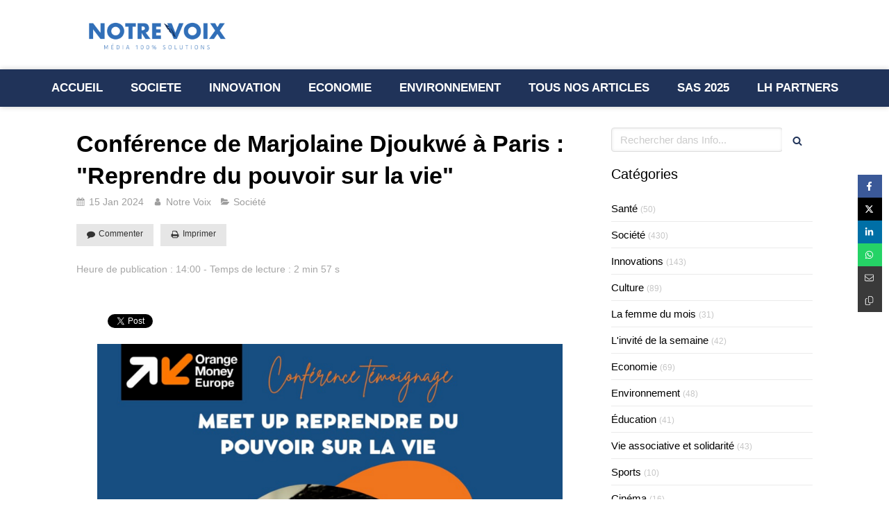

--- FILE ---
content_type: text/html; charset=utf-8
request_url: https://www.notrevoix.info/info/articles/conference-de-marjolaine-djoukwe-a-paris-reprendre-du-pouvoir-sur-la-vie
body_size: 21591
content:
<!DOCTYPE html>
<html lang="fr-FR">
  <head>
    <meta charset="utf-8">
    <meta http-equiv="X-UA-Compatible" content="IE=edge">
    <meta name="viewport" content="width=device-width, initial-scale=1.0, user-scalable=yes">

      <base href="//www.notrevoix.info">

        <meta name="robots" content="index,follow">

        <link rel="canonical" href="https://www.notrevoix.info/info/articles/conference-de-marjolaine-djoukwe-a-paris-reprendre-du-pouvoir-sur-la-vie"/>


      <link rel="shortcut icon" type="image/x-icon" href="https://files.sbcdnsb.com/images/zv4442JN8p24llC6dKDbNQ/favicon/1704889216/capture_d_ecran_2022-03-03_a_17-51-19.png" />

    <title>Conférence de Marjolaine Djoukwé à Paris : &quot;Reprendre du pouvoir sur la vie&quot;  | Info</title>
    <meta property="og:type" content="article">
    <meta property="og:url" content="https://www.notrevoix.info/info/articles/conference-de-marjolaine-djoukwe-a-paris-reprendre-du-pouvoir-sur-la-vie">
    <meta property="og:title" content="Conférence de Marjolaine Djoukwé à Paris : &quot;Reprendre du pouvoir sur la vie&quot;  | Info">
    <meta property="twitter:card" content="summary">
    <meta property="twitter:title" content="Conférence de Marjolaine Djoukwé à Paris : &quot;Reprendre du pouvoir sur la vie&quot;  | Info">
    <meta name="description" content="Le 27 janvier prochain, à 15h, la présidente de l’association Les Femmes de Voix et d&#39;Actions (LFVA), Marjolaine Djoukwé, animera une &quot;Conférence témoignage Meet Up&quot; à Paris, (30 rue Lhomond 75005 Paris). Placée sous le thème &quot;Reprendre du Pouvoir sur la Vie&quot;, elle sera l’occasion pour cette conférencière de partager ses expériences et sa vision sur plusieurs sujets liés au développement personnel et au leadership. ">
    <meta property="og:description" content="Le 27 janvier prochain, à 15h, la présidente de l’association Les Femmes de Voix et d&#39;Actions (LFVA), Marjolaine Djoukwé, animera une &quot;Conférence témoignage Meet Up&quot; à Paris, (30 rue Lhomond 75005 Paris). Placée sous le thème &quot;Reprendre du Pouvoir sur la Vie&quot;, elle sera l’occasion pour cette conférencière de partager ses expériences et sa vision sur plusieurs sujets liés au développement personnel et au leadership. ">
    <meta property="twitter:description" content="Le 27 janvier prochain, à 15h, la présidente de l’association Les Femmes de Voix et d&#39;Actions (LFVA), Marjolaine Djoukwé, animera une &quot;Conférence témoignage Meet Up&quot; à Paris, (30 rue Lhomond 75005 Paris). Placée sous le thème &quot;Reprendre du Pouvoir sur la Vie&quot;, elle sera l’occasion pour cette conférencière de partager ses expériences et sa vision sur plusieurs sujets liés au développement personnel et au leadership. ">

    
  <meta property="og:image" content="https://files.sbcdnsb.com/images/zv4442JN8p24llC6dKDbNQ/content/1705322244/3384462/600/photo-2024-01-15-12-19-01.png"/>
  <meta property="og:image:type" content="image/png"/>
  <meta property="og:image:width" content="1080">
  <meta property="og:image:height" content="1350">
  <link rel="prev" href="/info/articles/benin-les-solutions-de-faouziath-sanoussi-contre-la-malnutrition-infantile"/>
  <link rel="next" href="/info/articles/conference-la-femme-extraordinaire-be-more-do-more-decouvrez-le-lieu-prestigieux-qui-abritera-la-4eme-edition"/>

<script type="application/ld+json">
  {"@context":"https://schema.org","@type":"Article","@id":"https://schema.org/Article/Ja2SDiYLDP","url":"https://www.notrevoix.info/info/articles/conference-de-marjolaine-djoukwe-a-paris-reprendre-du-pouvoir-sur-la-vie","mainEntityOfPage":"https://www.notrevoix.info/info/articles/conference-de-marjolaine-djoukwe-a-paris-reprendre-du-pouvoir-sur-la-vie","datePublished":"2024-01-15T13:46:27+01:00","dateModified":"2024-01-15T13:46:27+01:00","publisher":{"@type":"Organization","@id":"https://schema.org/Organization/OAqafrtls2","name":"Notre Voix","logo":"https://files.sbcdnsb.com/images/zv4442JN8p24llC6dKDbNQ/businesses/1723212944/leonce_logo.png"},"description":"Le 27 janvier prochain, à 15h, la présidente de l’association Les Femmes de Voix et d'Actions (LFVA), Marjolaine Djoukwé, animera une \"Conférence témoignage Meet Up\" à Paris, (30 rue Lhomond 75005 Paris). Placée sous le thème \"Reprendre du Pouvoir sur la Vie\", elle sera l’occasion pour cette conférencière de partager ses expériences et sa vision sur plusieurs sujets liés au développement personnel et au leadership. ","headline":"Conférence de Marjolaine Djoukwé à Paris : \"Reprendre du pouvoir sur la vie\" ","articleSection":"Société","keywords":"#MarjolaineDjoukwe,#ReprendreDuPouvoirSurLaVie,#Motivation,#femme,#conference,#paris","image":"https://files.sbcdnsb.com/images/zv4442JN8p24llC6dKDbNQ/content/1705322244/3384462/600/photo-2024-01-15-12-19-01.png","wordCount":1519,"author":{"@type":"Person","@id":"https://schema.org/Person/notre-voix","name":"Notre Voix","url":"https://www.notrevoix.info/a-propos","sameAs":["https://www.facebook.com/profile.php?id=100069710201318","https://twitter.com/VoixNotre?s=09","https://instagram.com/notrevoix1?utm_medium=copy_link","https://www.linkedin.com/company/notrevoix/?viewAsMember=true","https://www.youtube.com/channel/UCh5s6bohn_wenQ1dKONgWqw"]},"comment":[]}
</script>


      <meta property="og:image" content="https://files.sbcdnsb.com/images/zv4442JN8p24llC6dKDbNQ/content/1705322244/3384462/photo-2024-01-15-12-19-01.png"/>
      <meta property="og:image:type" content="image/png"/>
      <meta property="og:image:width" content="1080">
      <meta property="og:image:height" content="1350">
      <meta property="twitter:image" content="https://files.sbcdnsb.com/images/zv4442JN8p24llC6dKDbNQ/content/1705322244/3384462/photo-2024-01-15-12-19-01.png">
      <meta property="twitter:image:alt" content="">

          
      

    <link rel="stylesheet" href="https://assets.sbcdnsb.com/assets/application-e9a15786.css" media="all" />
    <link rel="stylesheet" href="https://assets.sbcdnsb.com/assets/app_visitor-0a5221c4.css" media="all" />
    

      <link rel="stylesheet" href="https://assets.sbcdnsb.com/assets/tool/visitor/elements/manifests/social_action_buttons_group-8bf897ac.css" media="all" /><link rel="stylesheet" href="https://assets.sbcdnsb.com/assets/tool/visitor/elements/manifests/video-093b31c9.css" media="all" /><link rel="stylesheet" href="https://assets.sbcdnsb.com/assets/tool/visitor/elements/manifests/video_player-176b4b12.css" media="all" /><link rel="stylesheet" href="https://assets.sbcdnsb.com/assets/tool/visitor/elements/manifests/blog/categories_list-25258638.css" media="all" /><link rel="stylesheet" href="https://assets.sbcdnsb.com/assets/tool/visitor/elements/manifests/content_box-af974b46.css" media="all" />

    <link rel="stylesheet" href="https://assets.sbcdnsb.com/assets/themes/desktop/3/css/visitor-c4e636e0.css" media="all" />
    <link rel="stylesheet" href="https://assets.sbcdnsb.com/assets/themes/mobile/2/css/visitor-913c116c.css" media="only screen and (max-width: 992px)" />

      <link rel="stylesheet" media="all" href="/site/zv4442JN8p24llC6dKDbNQ/styles/1769102136/dynamic-styles.css">

      <link rel="stylesheet" media="all" href="/styles/pages/1357560/1769426402/containers-specific-styles.css">

      <link rel="stylesheet" href="https://assets.sbcdnsb.com/assets/app_visitor_media_print-cfd52fd9.css" media="print" />

    <meta name="csrf-param" content="authenticity_token" />
<meta name="csrf-token" content="jtXuYGh-0_BqebBlYamjdBoCts9O1blhrmD9se0Fg6E-lmpIvVxquJ_8w1kKn35vLywhspV5MWInpRay57HbKQ" />

      <script>
        var _paq = window._paq = window._paq || [];
        _paq.push(["trackPageView"]);
        (function() {
          var u="//mtm.sbcdnsb.com/";
          _paq.push(["setTrackerUrl", u+"matomo.php"]);
          _paq.push(["setSiteId", "9"]);
          var d=document, g=d.createElement("script"), s=d.getElementsByTagName("script")[0];
          g.type="text/javascript"; g.async=true; g.src=u+"matomo.js"; s.parentNode.insertBefore(g,s);
        })();
      </script>

      <script>
        void 0 === window._axcb && (window._axcb = []);
        window._axcb.push(function(axeptio) {
          axeptio.on("cookies:complete", function(choices) {
              if(choices.google_analytics) {
                (function(i,s,o,g,r,a,m){i["GoogleAnalyticsObject"]=r;i[r]=i[r]||function(){
                (i[r].q=i[r].q||[]).push(arguments)},i[r].l=1*new Date();a=s.createElement(o),
                m=s.getElementsByTagName(o)[0];a.async=1;a.src=g;m.parentNode.insertBefore(a,m)
                })(window,document,"script","//www.google-analytics.com/analytics.js","ga");

                  ga("create", "UA-198356000-41", {"cookieExpires": 31536000,"cookieUpdate": "false"});

                ga("send", "pageview");
              }
          });
        });
      </script>

    <style>#axeptio_btn_acceptAll {
    color: #000 !important;
}</style>

    

    

    <script>window.Deferred=function(){var e=[],i=function(){if(window.jQuery&&window.jQuery.ui)for(;e.length;)e.shift()(window.jQuery);else window.setTimeout(i,250)};return i(),{execute:function(i){window.jQuery&&window.jQuery.ui?i(window.jQuery):e.push(i)}}}();</script>

      <script type="application/ld+json">
        {"@context":"https://schema.org","@type":"WebSite","name":"Notre Voix","url":"https://www.notrevoix.info/info/articles/conference-de-marjolaine-djoukwe-a-paris-reprendre-du-pouvoir-sur-la-vie"}
      </script>

      <script type="application/ld+json">
        {"@context":"https://schema.org","@type":"LocalBusiness","@id":"https://schema.org/LocalBusiness/OAqafrtls2","name":"Notre Voix","legalName":"Notre Voix","url":"https://www.notrevoix.info","sameAs":["https://www.facebook.com/profile.php?id=100069710201318","https://twitter.com/VoixNotre?s=09","https://instagram.com/notrevoix1?utm_medium=copy_link","https://www.linkedin.com/company/notrevoix/?viewAsMember=true","https://www.youtube.com/channel/UCh5s6bohn_wenQ1dKONgWqw"],"address":{"@type":"PostalAddress","@id":"https://schema.org/address/OAqafrtls2","addressCountry":"France","addressLocality":"Paris"},"telephone":"+33788695227","image":"https://files.sbcdnsb.com/images/zv4442JN8p24llC6dKDbNQ/businesses/1723212944/leonce_logo.png","logo":{"@type":"ImageObject","url":"https://files.sbcdnsb.com/images/zv4442JN8p24llC6dKDbNQ/businesses/1723212944/leonce_logo.png","inLanguage":"fr-FR","datePublished":"2022-03-09","contentSize":30014,"width":"600.0","height":"124.0"},"openingHours":["Mo-Fr 09:00-18:30"],"taxID":"923894083"}
      </script>


  </head>
  <body class="view-visitor theme_wide menu_fixed has_header1 has_no_header2 has_aside2 has_aside has_footer lazyload ">
        <script>
          function loadAdwordsConversionAsyncScript() {
            var el = document.createElement("script");
            el.setAttribute("type", "text/javascript");
            el.setAttribute("src", "//www.googleadservices.com/pagead/conversion_async.js");
            document.body.append(el);
          }

          void 0 === window._axcb && (window._axcb = []);
          window._axcb.push(function(axeptio) {
            axeptio.on("cookies:complete", function(choices) {
              if(choices.google_remarketing) {
                loadAdwordsConversionAsyncScript();
              }
            });
          });
        </script>

    <div id="body-container">
      
      <style>body #blog-wrapper {
    padding: 10px;
    background-color: white;
}

.element-blog-element-categories-list .element-blog-element-categories-list-content ul.view-vertical li a {
    display: inline-block;
    color: black;
}
body #blog-wrapper .page-index-pagination a.next {
    margin-left: 15px;
    color: black;
}
</style>
      
      
      <header class="header-mobile sb-hidden-md sb-hidden-lg">
  <div class="header-mobile-top">
    <div class="header-mobile-logo">
      <a href="/"><div class="element element-business-logo"><img title="Logo Notre Voix" alt="Logo Notre Voix" style="max-width: 100%;" width="600.0" height="124.0" src="https://files.sbcdnsb.com/images/zv4442JN8p24llC6dKDbNQ/businesses/1723212944/leonce_logo.png" /></div></a> 
    </div>
    <div class="header-mobile-titles">
        <div class="header-mobile-subtitle"><strong><span>Média 100% solutions </span></strong></div>
    </div>
  </div>
  <nav class="clearfix">
    <ul class="cta-n-2">
      <li>
        <a title="Appeler" class="cta-mobile  phone-number-display-conversion-tracking" data-ajax-url="/api-website-feature/conversions/phone_number_display/create" data-conversion-options="{&quot;phoneNumber&quot;:&quot;tel:+33788695227&quot;,&quot;popupId&quot;:null}" data-conversions-options="{&quot;phoneNumber&quot;:&quot;tel:+33788695227&quot;,&quot;popupId&quot;:null}" href="tel:+33788695227"><span class="svg-container"><svg xmlns="http://www.w3.org/2000/svg" viewBox="0 0 1792 1792"><path d="M1600 1240q0 27-10 70.5t-21 68.5q-21 50-122 106-94 51-186 51-27 0-53-3.5t-57.5-12.5-47-14.5-55.5-20.5-49-18q-98-35-175-83-127-79-264-216t-216-264q-48-77-83-175-3-9-18-49t-20.5-55.5-14.5-47-12.5-57.5-3.5-53q0-92 51-186 56-101 106-122 25-11 68.5-21t70.5-10q14 0 21 3 18 6 53 76 11 19 30 54t35 63.5 31 53.5q3 4 17.5 25t21.5 35.5 7 28.5q0 20-28.5 50t-62 55-62 53-28.5 46q0 9 5 22.5t8.5 20.5 14 24 11.5 19q76 137 174 235t235 174q2 1 19 11.5t24 14 20.5 8.5 22.5 5q18 0 46-28.5t53-62 55-62 50-28.5q14 0 28.5 7t35.5 21.5 25 17.5q25 15 53.5 31t63.5 35 54 30q70 35 76 53 3 7 3 21z" /></svg></span></a>
      </li>
      <li>
        <a class="header-mobile-menu-button-open sb-hidden-print" href="javascript:void(0)" aria-label="mobile-menu-button">
          <span class="text-open"><svg version="1.1" xmlns="http://www.w3.org/2000/svg" xmlns:xlink="http://www.w3.org/1999/xlink" x="0px" y="0px"
    	 viewBox="0 0 500 500" style="enable-background:new 0 0 500 500;" xml:space="preserve">
      <style type="text/css">.st0{fill:none;stroke:#000000;stroke-width:30;stroke-miterlimit:10;}</style>
      <g><line class="st0" x1="0.76" y1="248.82" x2="499.24" y2="250.18"/></g>
      <g><line class="st0" x1="0.85" y1="94.63" x2="499.33" y2="96"/></g>
      <g><line class="st0" x1="0.67" y1="403" x2="499.15" y2="404.37"/></g>
    </svg></span>
          <span class="text-close"><svg version="1.1" xmlns="http://www.w3.org/2000/svg" xmlns:xlink="http://www.w3.org/1999/xlink" x="0px" y="0px"
	 viewBox="0 0 500 500" style="enable-background:new 0 0 500 500;" xml:space="preserve">
      <style type="text/css">.st0{fill:none;stroke:#000000;stroke-width:30;stroke-miterlimit:10;}</style>
      <g><line class="st0" x1="14" y1="14" x2="485" y2="485"/></g>
      <g><line class="st0" x1="485" y1="14" x2="14" y2="485"/></g>
    </svg></span>
        </a>
      </li>
    </ul>    
  </nav>
</header>
<nav class="menu-mobile sb-hidden-md sb-hidden-lg">
    <ul class="mobile-menu-tabs">

    <li class="menu-mobile-element  ">


        <a class="menu-tab-element content-link" href="/">
          
          <span class="tab-content">ACCUEIL </span>
</a>


    </li>


    <li class="menu-mobile-element  ">


        <a class="menu-tab-element content-link" href="/info/categories/societe">
          
          <span class="tab-content">SOCIETE </span>
</a>


    </li>


    <li class="menu-mobile-element  ">


        <a class="menu-tab-element content-link" href="/info/categories/innovations">
          
          <span class="tab-content">INNOVATION </span>
</a>


    </li>


    <li class="menu-mobile-element  ">


        <a class="menu-tab-element content-link" href="/info/categories/economie">
          
          <span class="tab-content">ECONOMIE </span>
</a>


    </li>


    <li class="menu-mobile-element  ">


        <a class="menu-tab-element content-link" href="/info/categories/environnement">
          
          <span class="tab-content">ENVIRONNEMENT </span>
</a>


    </li>


    <li class="menu-mobile-element  ">


        <a class="menu-tab-element content-link" href="/info">
          
          <span class="tab-content">TOUS NOS ARTICLES</span>
</a>


    </li>


    <li class="menu-mobile-element  ">


        <a class="menu-tab-element content-link" href="/info/categories/semaine-l-afrique-des-solutions-sas">
          
          <span class="tab-content">SAS 2025</span>
</a>


    </li>


    <li class="menu-mobile-element  ">


        <a class="menu-tab-element content-link" href="/lh-partners">
          
          <span class="tab-content">LH PARTNERS</span>
</a>


    </li>

</ul>
  
</nav>


<div class="sb-container-fluid" id="body-container-inner">
  

<div class="container-light" id="header1"><div class="sb-row sb-hidden-xs sb-hidden-sm"><div class="sb-col sb-col-sm"><div id="container_29365765" class="sb-bloc sb-bloc-level-3 resizable-y bloc-element-absolute-container mobile-adapt-height-to-content  " style="height: 100px;"><div id="container_29365765_inner" style="" class="sb-bloc-inner container_29365765_inner"><div class="element element-absolute-container"><div class="tree-container"><div id="container_29365764" class="sb-bloc sb-bloc-level-3 sb-bloc-position-absolute header1-logo bloc-element-business-logo  " style="--element-animated-columns-flex-basis:24.7273%;width: 24.7273%;top: 21.1765%;left: 0.0%;"><div id="container_29365764_inner" style="margin: 10px 10px 10px 10px;" class="sb-bloc-inner container_29365764_inner"><div class="element element-business-logo"><a href="/" title=""><img title="" alt="" style="max-width: 100%;" width="600.0" height="124.0" src="https://files.sbcdnsb.com/images/zv4442JN8p24llC6dKDbNQ/businesses/1723212944/leonce_logo.png" /></a></div></div></div></div></div></div></div>
</div></div></div><div class="" id="menu"><div class="sb-row sb-hidden-xs sb-hidden-sm"><div class="sb-col sb-col-sm"><div id="container_29365757" class="sb-bloc sb-bloc-level-3 bloc-element-menu  " style=""><div class="element element-menu sb-vi-mobile-text-center true text-only"><div class="">
<div class="menu-level-container menu-level-0">
  <ul class="menu-tabs sb-row media-query">

        <li class="menu-tab-container sb-col">
          <div class="menu-tab">
            

              <a class="menu-tab-element  link-text link-text-dark  content-link" title="ACCUEIL " href="/">

                <span class="tab-content" style=''>

                    <span class="title">ACCUEIL </span>
                </span>

</a>

          </div>
        </li>

        <li class="menu-tab-container sb-col">
          <div class="menu-tab">
            

              <a class="menu-tab-element  link-text link-text-dark  content-link" title="SOCIETE " href="/info/categories/societe">

                <span class="tab-content" style=''>

                    <span class="title">SOCIETE </span>
                </span>

</a>

          </div>
        </li>

        <li class="menu-tab-container sb-col">
          <div class="menu-tab">
            

              <a class="menu-tab-element  link-text link-text-dark  content-link" title="INNOVATION " href="/info/categories/innovations">

                <span class="tab-content" style=''>

                    <span class="title">INNOVATION </span>
                </span>

</a>

          </div>
        </li>

        <li class="menu-tab-container sb-col">
          <div class="menu-tab">
            

              <a class="menu-tab-element  link-text link-text-dark  content-link" title="ECONOMIE " href="/info/categories/economie">

                <span class="tab-content" style=''>

                    <span class="title">ECONOMIE </span>
                </span>

</a>

          </div>
        </li>

        <li class="menu-tab-container sb-col">
          <div class="menu-tab">
            

              <a class="menu-tab-element  link-text link-text-dark  content-link" title="ENVIRONNEMENT " href="/info/categories/environnement">

                <span class="tab-content" style=''>

                    <span class="title">ENVIRONNEMENT </span>
                </span>

</a>

          </div>
        </li>

        <li class="menu-tab-container sb-col">
          <div class="menu-tab">
            

              <a class="menu-tab-element  link-text link-text-dark  content-link" title="TOUS NOS ARTICLES" href="/info">

                <span class="tab-content" style=''>

                    <span class="title">TOUS NOS ARTICLES</span>
                </span>

</a>

          </div>
        </li>

        <li class="menu-tab-container sb-col">
          <div class="menu-tab">
            

              <a class="menu-tab-element  link-text link-text-dark  content-link" title="SAS 2025" href="/info/categories/semaine-l-afrique-des-solutions-sas">

                <span class="tab-content" style=''>

                    <span class="title">SAS 2025</span>
                </span>

</a>

          </div>
        </li>

        <li class="menu-tab-container sb-col">
          <div class="menu-tab">
            

              <a class="menu-tab-element  link-text link-text-dark  content-link" title="LH PARTNERS" href="/lh-partners">

                <span class="tab-content" style=''>

                    <span class="title">LH PARTNERS</span>
                </span>

</a>

          </div>
        </li>
  </ul>
</div>
</div></div></div>
</div></div></div><div class="container-light sb-row media-query" id="center"><div class="sb-col sb-col-sm" id="center_inner_wrapper"><div class="" id="blog-wrapper"><section id="center_inner">


<section id="blog-article-page" class="" data-ajax-url="" data-id="78085">
  <div class="blog-article-page-content">
    <article class="blog-article full">
  <div class="blog-article-head">
    <h1>
      <span class="blog-article-title">Conférence de Marjolaine Djoukwé à Paris : &quot;Reprendre du pouvoir sur la vie&quot; </span>
    </h1>
    <div class="blog-article-subtitle blog-article-info">
    <span class="inline-flex items-center"><span class="svg-container"><svg xmlns="http://www.w3.org/2000/svg" viewBox="0 0 1792 1792"><path d="M192 1664h288v-288h-288v288zm352 0h320v-288h-320v288zm-352-352h288v-320h-288v320zm352 0h320v-320h-320v320zm-352-384h288v-288h-288v288zm736 736h320v-288h-320v288zm-384-736h320v-288h-320v288zm768 736h288v-288h-288v288zm-384-352h320v-320h-320v320zm-352-864v-288q0-13-9.5-22.5t-22.5-9.5h-64q-13 0-22.5 9.5t-9.5 22.5v288q0 13 9.5 22.5t22.5 9.5h64q13 0 22.5-9.5t9.5-22.5zm736 864h288v-320h-288v320zm-384-384h320v-288h-320v288zm384 0h288v-288h-288v288zm32-480v-288q0-13-9.5-22.5t-22.5-9.5h-64q-13 0-22.5 9.5t-9.5 22.5v288q0 13 9.5 22.5t22.5 9.5h64q13 0 22.5-9.5t9.5-22.5zm384-64v1280q0 52-38 90t-90 38h-1408q-52 0-90-38t-38-90v-1280q0-52 38-90t90-38h128v-96q0-66 47-113t113-47h64q66 0 113 47t47 113v96h384v-96q0-66 47-113t113-47h64q66 0 113 47t47 113v96h128q52 0 90 38t38 90z" /></svg></span> 15 Jan 2024</span>
    <a href="/info/auteurs/notre-voix">
      <span class="inline-flex items-center"><span class="svg-container"><svg xmlns="http://www.w3.org/2000/svg" viewBox="0 0 1792 1792"><path d="M1536 1399q0 109-62.5 187t-150.5 78h-854q-88 0-150.5-78t-62.5-187q0-85 8.5-160.5t31.5-152 58.5-131 94-89 134.5-34.5q131 128 313 128t313-128q76 0 134.5 34.5t94 89 58.5 131 31.5 152 8.5 160.5zm-256-887q0 159-112.5 271.5t-271.5 112.5-271.5-112.5-112.5-271.5 112.5-271.5 271.5-112.5 271.5 112.5 112.5 271.5z" /></svg></span> Notre Voix</span>
</a>    <a href="/info/categories/societe">
      <span class="inline-flex items-center"><span class="svg-container"><svg xmlns="http://www.w3.org/2000/svg" viewBox="0 0 1792 1792"><path d="M1815 952q0 31-31 66l-336 396q-43 51-120.5 86.5t-143.5 35.5h-1088q-34 0-60.5-13t-26.5-43q0-31 31-66l336-396q43-51 120.5-86.5t143.5-35.5h1088q34 0 60.5 13t26.5 43zm-343-344v160h-832q-94 0-197 47.5t-164 119.5l-337 396-5 6q0-4-.5-12.5t-.5-12.5v-960q0-92 66-158t158-66h320q92 0 158 66t66 158v32h544q92 0 158 66t66 158z" /></svg></span> Société</span>
</a></div>
    <br>
      <div class="blog-article-subtitle blog-article-interactions">
</div>
    <div class="blog-article-subtitle blog-article-actions">
    <div class="comment-button-wrapper element-link">
      <a class="comment-button sb-vi-btn sb-vi-btn-sm skin_5" href="/info/articles/conference-de-marjolaine-djoukwe-a-paris-reprendre-du-pouvoir-sur-la-vie#comments">
        <span class="inline-flex items-center"><span class="svg-container"><svg xmlns="http://www.w3.org/2000/svg" viewBox="0 0 1792 1792"><path d="M1792 896q0 174-120 321.5t-326 233-450 85.5q-70 0-145-8-198 175-460 242-49 14-114 22-17 2-30.5-9t-17.5-29v-1q-3-4-.5-12t2-10 4.5-9.5l6-9 7-8.5 8-9q7-8 31-34.5t34.5-38 31-39.5 32.5-51 27-59 26-76q-157-89-247.5-220t-90.5-281q0-130 71-248.5t191-204.5 286-136.5 348-50.5q244 0 450 85.5t326 233 120 321.5z" /></svg></span> Commenter</span>
</a>    </div>
    <div class="print-button element-link">
      <a class="sb-vi-btn sb-vi-btn-sm skin_5 sb-hidden-print" title="Imprimer cet article" onclick="window.print(); return false;" href="#">
        <span class="inline-flex items-center"><span class="svg-container"><svg xmlns="http://www.w3.org/2000/svg" viewBox="0 0 1792 1792"><path d="M448 1536h896v-256h-896v256zm0-640h896v-384h-160q-40 0-68-28t-28-68v-160h-640v640zm1152 64q0-26-19-45t-45-19-45 19-19 45 19 45 45 19 45-19 19-45zm128 0v416q0 13-9.5 22.5t-22.5 9.5h-224v160q0 40-28 68t-68 28h-960q-40 0-68-28t-28-68v-160h-224q-13 0-22.5-9.5t-9.5-22.5v-416q0-79 56.5-135.5t135.5-56.5h64v-544q0-40 28-68t68-28h672q40 0 88 20t76 48l152 152q28 28 48 76t20 88v256h64q79 0 135.5 56.5t56.5 135.5z" /></svg></span> Imprimer</span>
</a>    </div>
</div>

  </div>
  <div class="blog-article-content sections-container">
    <div class="section tree-container"><div id="container_47349677" class="sb-bloc sb-bloc-level-3 bloc-element-title  " style="padding: 10px 10px 10px 10px;"><div class="element element-title sb-vi-text-left theme-skin"><p><span class="element-title-inner"><span style='font-size: 14px;'>Heure de publication : 14:00 - Temps de lecture : 2 min 57 s</span></span></p></div></div><div id="container_47349705" class="sb-bloc sb-bloc-level-3 bloc-element-static-container  " style="padding: 10px 10px 10px 10px;"><div id="container_47349705_inner" style="padding: 20px 20px 20px 20px;" class="sb-bloc-inner container_47349705_inner"><div class="element element-static-container"><div class="tree-container clearfix"><div id="container_47349680" class="sb-bloc sb-bloc-level-3 bloc-element-social-action-buttons-group  " style="padding: 10px 10px 10px 10px;"><div class="element element-social-action-buttons-group sb-vi-text-left sb-vi-mobile-text-left">  <div class="element-social-action-button" data-social-name="facebook-like">
    <div class="fb-like" data-href="https://www.notrevoix.info/info/articles/conference-de-marjolaine-djoukwe-a-paris-reprendre-du-pouvoir-sur-la-vie" data-layout="button" data-action="like" data-show-faces="true" data-share="false"></div>
  </div>
<div class="element-social-action-button" data-social-name="facebook-share">
  <div class="fb-share-button" data-href="https://www.notrevoix.info/info/articles/conference-de-marjolaine-djoukwe-a-paris-reprendre-du-pouvoir-sur-la-vie" data-layout="button" data-size="small" data-mobile-iframe="true">  
    <a class="fb-xfbml-parse-ignore" target="_blank">Partager</a>
  </div>
</div>
  <div class="element-social-action-button" data-social-name="twitter-tweet">
    <a href="https://www.notrevoix.info/info/articles/conference-de-marjolaine-djoukwe-a-paris-reprendre-du-pouvoir-sur-la-vie" class="twitter-share-button" data-show-count="false">Tweet</a>
  </div>
  <div class="element-social-action-button" data-social-name="linkedin-share">
    <script type="IN/Share" data-url="https://www.notrevoix.info/info/articles/conference-de-marjolaine-djoukwe-a-paris-reprendre-du-pouvoir-sur-la-vie"></script>
  </div>
</div></div><div id="container_47349683" class="sb-bloc sb-bloc-level-3 bloc-element-image  " style="padding: 10px 10px 10px 10px;"><div id="container_47349683_inner" style="" class="sb-bloc-inner container_47349683_inner"><div id="element-image-1059530" class="element element-image sb-vi-text-center" data-id="1059530">

  <div class="element-image-container redirect_with_no_text" style="">

      
<script type="application/ld+json">{"@context":"https://schema.org","@type":"ImageObject","url":"https://files.sbcdnsb.com/images/zv4442JN8p24llC6dKDbNQ/content/1705322485/3384466/20210715_184003.png","name":"20210715_184003","datePublished":"2024-01-15","width":"1080","height":"1350","caption":"20210715_184003","inLanguage":"fr-FR"}</script>

  <img width="1080" height="1350" class="sb-vi-img-responsive img-query" alt="" src="data:image/svg+xml,%3Csvg%20xmlns=&#39;http://www.w3.org/2000/svg&#39;%20viewBox=&#39;0%200%201080%201350&#39;%3E%3C/svg%3E" data-src="https://files.sbcdnsb.com/images/zv4442JN8p24llC6dKDbNQ/content/1705322485/3384466/100/20210715_184003.png" data-srcset="https://files.sbcdnsb.com/images/zv4442JN8p24llC6dKDbNQ/content/1705322485/3384466/100/20210715_184003.png 100w, https://files.sbcdnsb.com/images/zv4442JN8p24llC6dKDbNQ/content/1705322485/3384466/200/20210715_184003.png 200w, https://files.sbcdnsb.com/images/zv4442JN8p24llC6dKDbNQ/content/1705322485/3384466/400/20210715_184003.png 400w, https://files.sbcdnsb.com/images/zv4442JN8p24llC6dKDbNQ/content/1705322485/3384466/600/20210715_184003.png 600w, https://files.sbcdnsb.com/images/zv4442JN8p24llC6dKDbNQ/content/1705322485/3384466/800/20210715_184003.png 800w, https://files.sbcdnsb.com/images/zv4442JN8p24llC6dKDbNQ/content/1705322485/3384466/1000/20210715_184003.png 1000w, https://files.sbcdnsb.com/images/zv4442JN8p24llC6dKDbNQ/content/1705322485/3384466/1200/20210715_184003.png 1200w" data-sizes="100px" />



  </div>
</div></div></div><div id="container_47349686" class="sb-bloc sb-bloc-level-3 bloc-element-title  " style="padding: 10px 10px 10px 10px;"><div class="element element-title sb-vi-text-left theme-skin"><p><span class="element-title-inner"><span style='font-size: 16px;'>Marjolaine Djoukwé, présidente de l’association Les Femmes de Voix et d'Actions (LFVA), conférencière, formatrice et auteure. – © LFVA.</span></span></p></div></div><div id="container_47349689" class="sb-bloc sb-bloc-level-3 bloc-element-title  " style="padding: 10px 10px 10px 10px;"><div class="element element-title sb-vi-text-left theme-skin"><p><span class="element-title-inner"><span style='font-size: 16px;'>Texte par : Thalf Sall</span></span></p></div></div><div id="container_47349692" class="sb-bloc sb-bloc-level-3 bloc-element-text  " style="padding: 20px 10px 10px 10px;"><div class="element element-text displayed_in_1_column" spellcheck="true"><p><b>Le 27 janvier prochain, à 15h, la présidente de l’association </b><b>Les Femmes de Voix et d'Actions (LFVA), Marjolaine Djoukwé, animera une "Conférence témoignage Meet Up" à Paris, (30 rue Lhomond 75005 Paris). Placée sous le thème </b><b>"Reprendre du Pouvoir sur la Vie"</b><b>, elle sera l’occasion pour cette conférencière de partager ses expériences et sa vision sur plusieurs sujets liés au développement personnel et au leadership. </b></p></div></div><div id="container_47349695" class="sb-bloc sb-bloc-level-3 bloc-element-text  " style="padding: 20px 10px 10px 10px;"><div class="element element-text displayed_in_1_column" spellcheck="true"><p>À travers des communications sur la résilience, la confiance en soi, l’audace, le rebond, la perfection de soi, l’apprentissage par l’échec, la gestion du stress et des émotions…, Marjolaine Djoukwé motivera son audience à s’améliorer et à aborder, sous un angle nouveau, les problématiques auxquelles elle est confrontée, que ce soit dans un milieu professionnel ou privé. Les différents messages motivants qui seront véhiculés lors de cette importante conférence permettront aux participants de prendre de meilleures décisions et d’adopter un état d’esprit différent, les poussant à mener des actions à impact positif pour se relever, se reconstruire, grandir et réussir.</p>

<p>« Cette rencontre sera une véritable source d'inspiration pour toutes les personnes qui ont fait face à des difficultés, des violences, à un échec ou à une faillite dans leur parcours entrepreneurial. Nous aborderons les différentes solutions et clés magiques de l'espoir qui permettent de se relever et de rebondir avec force. Nous explorerons les différentes étapes nécessaires pour se reconstruire après un échec. Nous verrons comment transformer les épreuves en opportunités et tirer des leçons précieuses de nos expériences passées. La conférence est placée sous le thème de Meet up Reprendre du Pouvoir sur la vie ! Ce choix est tout simplement précieux car il permettra aux participants de démarrer l'année avec une puissance », fait-elle savoir. « J’invite le public, femmes, hommes, jeunes, à assister massivement à cette conférence témoignage où je partagerai mes enseignements précieux sur la manière de surmonter les obstacles, de cultiver la résilience et de regagner le pouvoir sur notre propre destinée. Mon approche professionnelle leur fournira une vision claire et des outils concrets pour briser les chaînes qui leur retiennent, afin de leur permettre de vivre une vie plus épanouissante », a-t-elle déclaré.</p></div></div><div id="container_47349698" class="sb-bloc sb-bloc-level-3 bloc-element-text  " style="padding: 10px 10px 10px 10px;"><div class="element element-text displayed_in_1_column" spellcheck="true"><p><span style="font-size:20px;"><b>"Reprendre du Pouvoir sur la Vie", un ouvrage d’espoir</b></span></p></div></div><div id="container_47349701" class="sb-bloc sb-bloc-level-3 bloc-element-text  " style="padding: 10px 10px 10px 10px;"><div class="element element-text displayed_in_1_column" spellcheck="true"><p>Cette conférence sera aussi l’occasion pour Marjolaine Djoukwé de présenter et de dédicacer son nouveau livre, "Reprendre du Pouvoir sur la Vie", qui dépeint son parcours et les différentes voies qu'elle a empruntées pour reprendre du pouvoir sur sa vie. « C'est mon histoire, c'est aussi la vôtre. C'est la vie d'une jeune fille orpheline contrainte à porter de lourdes responsabilités familiales. C'est le parcours d'une femme passionnée dont les marches n'ont pas été facile à surmonter. C'est aussi un cocktail de béatitudes et de souffrances dont j'ai pu en tirer profit. J'ai puisé en moi certaines ressources et j'ai changé la dynamique. Ce livre s'adresse à toute entité anxieuse qui ne sait plus comment se relever, à ceux et celles qui ont porté le flambeau du martyre et dont les mains sont gelées par la possibilité de réussir. À toi, qui ne sait pas comment renaître de tes échecs, de tes peines et de tes blessures. À toi qui cherche les clés et les astuces pour booster ta vie. À toi qui a fait faillite en créant ton entreprise et dont les outils de reprise te sont inconnus », explique l’auteure, qui possède toutes les compétences, l’expertise, l’éloquence et la légitimité nécessaires pour animer cette rencontre.</p>

<p>Auteure de "Avoir du courage", "Mes actions", "Persévérer pour réussir" et "Cultiver le bonheur en vous", Marjolaine Djoukwé est entrepreneuse agricultrice du poivre de Penja et consultante en agrobusiness. Depuis 13 ans, elle consacre sa vie professionnelle à l'importation et à l'exportation du poivre de Penja. En tant que commerciale internationale représentant les 300 producteurs de poivre de Penja et l'IGP, elle se dit contente de promouvoir ce produit d'exception sur la scène mondiale. Grâce à ses conseils en marketing agricole, en emballage, en visuel et en ouverture des marchés B2B, elle aide les porteurs de projets à développer leurs activités et avoir une rentabilité. « Je suis aussi sommelière formatrice, dégustatrice  professionnelle  certifiée en vin, je partage mes connaissances sur les accords vins et mets subsahariens et caribéens. Je suis également une experte en développement des potentiels, prête à booster ceux qui le désirent », a-t-elle souligné.</p></div></div></div></div></div></div>
</div>
  </div>
  <div class="blog-article-tags">
    <div class="blog-article-tags-list">
        <a title="#MarjolaineDjoukwe" class="tag shared-design-multiple-items-elements-border-radius shared-design-multiple-items-elements-shadow" href="/info/mots-cles/marjolainedjoukwe">
          <span><span class="svg-container"><svg xmlns="http://www.w3.org/2000/svg" viewBox="0 0 1792 1792"><path d="M576 448q0-53-37.5-90.5t-90.5-37.5-90.5 37.5-37.5 90.5 37.5 90.5 90.5 37.5 90.5-37.5 37.5-90.5zm1067 576q0 53-37 90l-491 492q-39 37-91 37-53 0-90-37l-715-716q-38-37-64.5-101t-26.5-117v-416q0-52 38-90t90-38h416q53 0 117 26.5t102 64.5l715 714q37 39 37 91z" /></svg></span> #MarjolaineDjoukwe</span>
</a>        <a title="#ReprendreDuPouvoirSurLaVie" class="tag shared-design-multiple-items-elements-border-radius shared-design-multiple-items-elements-shadow" href="/info/mots-cles/reprendredupouvoirsurlavie">
          <span><span class="svg-container"><svg xmlns="http://www.w3.org/2000/svg" viewBox="0 0 1792 1792"><path d="M576 448q0-53-37.5-90.5t-90.5-37.5-90.5 37.5-37.5 90.5 37.5 90.5 90.5 37.5 90.5-37.5 37.5-90.5zm1067 576q0 53-37 90l-491 492q-39 37-91 37-53 0-90-37l-715-716q-38-37-64.5-101t-26.5-117v-416q0-52 38-90t90-38h416q53 0 117 26.5t102 64.5l715 714q37 39 37 91z" /></svg></span> #ReprendreDuPouvoirSurLaVie</span>
</a>        <a title="#Motivation" class="tag shared-design-multiple-items-elements-border-radius shared-design-multiple-items-elements-shadow" href="/info/mots-cles/motivation">
          <span><span class="svg-container"><svg xmlns="http://www.w3.org/2000/svg" viewBox="0 0 1792 1792"><path d="M576 448q0-53-37.5-90.5t-90.5-37.5-90.5 37.5-37.5 90.5 37.5 90.5 90.5 37.5 90.5-37.5 37.5-90.5zm1067 576q0 53-37 90l-491 492q-39 37-91 37-53 0-90-37l-715-716q-38-37-64.5-101t-26.5-117v-416q0-52 38-90t90-38h416q53 0 117 26.5t102 64.5l715 714q37 39 37 91z" /></svg></span> #Motivation</span>
</a>        <a title="#femme" class="tag shared-design-multiple-items-elements-border-radius shared-design-multiple-items-elements-shadow" href="/info/mots-cles/femme">
          <span><span class="svg-container"><svg xmlns="http://www.w3.org/2000/svg" viewBox="0 0 1792 1792"><path d="M576 448q0-53-37.5-90.5t-90.5-37.5-90.5 37.5-37.5 90.5 37.5 90.5 90.5 37.5 90.5-37.5 37.5-90.5zm1067 576q0 53-37 90l-491 492q-39 37-91 37-53 0-90-37l-715-716q-38-37-64.5-101t-26.5-117v-416q0-52 38-90t90-38h416q53 0 117 26.5t102 64.5l715 714q37 39 37 91z" /></svg></span> #femme</span>
</a>        <a title="#conference" class="tag shared-design-multiple-items-elements-border-radius shared-design-multiple-items-elements-shadow" href="/info/mots-cles/conference">
          <span><span class="svg-container"><svg xmlns="http://www.w3.org/2000/svg" viewBox="0 0 1792 1792"><path d="M576 448q0-53-37.5-90.5t-90.5-37.5-90.5 37.5-37.5 90.5 37.5 90.5 90.5 37.5 90.5-37.5 37.5-90.5zm1067 576q0 53-37 90l-491 492q-39 37-91 37-53 0-90-37l-715-716q-38-37-64.5-101t-26.5-117v-416q0-52 38-90t90-38h416q53 0 117 26.5t102 64.5l715 714q37 39 37 91z" /></svg></span> #conference</span>
</a>        <a title="#paris" class="tag shared-design-multiple-items-elements-border-radius shared-design-multiple-items-elements-shadow" href="/info/mots-cles/paris">
          <span><span class="svg-container"><svg xmlns="http://www.w3.org/2000/svg" viewBox="0 0 1792 1792"><path d="M576 448q0-53-37.5-90.5t-90.5-37.5-90.5 37.5-37.5 90.5 37.5 90.5 90.5 37.5 90.5-37.5 37.5-90.5zm1067 576q0 53-37 90l-491 492q-39 37-91 37-53 0-90-37l-715-716q-38-37-64.5-101t-26.5-117v-416q0-52 38-90t90-38h416q53 0 117 26.5t102 64.5l715 714q37 39 37 91z" /></svg></span> #paris</span>
</a>    </div>
</div>

</article>


  </div>
  <hr>
    <div class= "blog-article-interactions">
        <div class="element element-link blog-article-interactions-btn">
          <a class="sb-vi-btn skin_1 content-link content-link-anchor blog-btn-with-fixed-width" href="/info/articles/conference-de-marjolaine-djoukwe-a-paris-reprendre-du-pouvoir-sur-la-vie#comments" id="read-comments-btn">
            <span class="justify-center">
              Lire les commentaires (0)
            </span>
          </a>
        </div>
    </div>
  <div class="blog-article-navigation clearfix">
    <div class="sb-row media-query with-padding">
      <div class="sb-col sb-col-md-6 pull-left">
      <a title="Bénin : les solutions de Faouziath Sanoussi contre la  malnutrition infantile" class="switch-article switch-prev shared-design-multiple-items-elements-border-radius shared-design-multiple-items-elements-shadow" href="/info/articles/benin-les-solutions-de-faouziath-sanoussi-contre-la-malnutrition-infantile">
        <div class="ico">
          <span class="svg-container"><svg xmlns="http://www.w3.org/2000/svg" viewBox="0 0 1792 1792"><path d="M1664 896v128q0 53-32.5 90.5t-84.5 37.5h-704l293 294q38 36 38 90t-38 90l-75 76q-37 37-90 37-52 0-91-37l-651-652q-37-37-37-90 0-52 37-91l651-650q38-38 91-38 52 0 90 38l75 74q38 38 38 91t-38 91l-293 293h704q52 0 84.5 37.5t32.5 90.5z" /></svg></span>
        </div>
        <div class="text">
          <small>Précédent</small>
          <p>Bénin : les solutions de Faouziath Sanoussi contre la  malnutrition infantile</p>
        </div>
</a>      </div>
      <div class="sb-col sb-col-md-6 pull-right">
      <a title="Conférence &quot;La Femme Extraordinaire Be More Do More&quot; : découvrez le lieu prestigieux qui abritera la 4ème édition !" class="switch-article switch-next shared-design-multiple-items-elements-border-radius shared-design-multiple-items-elements-shadow" href="/info/articles/conference-la-femme-extraordinaire-be-more-do-more-decouvrez-le-lieu-prestigieux-qui-abritera-la-4eme-edition">
        <div class="text">
          <small>Suivant</small>
          <p>Conférence &quot;La Femme Extraordinaire Be More Do More&quot; : découvrez le lieu prestigieux qui abritera la 4ème édition !</p>
        </div>
        <div class="ico">
          <span class="svg-container"><svg xmlns="http://www.w3.org/2000/svg" viewBox="0 0 1792 1792"><path d="M1600 960q0 54-37 91l-651 651q-39 37-91 37-51 0-90-37l-75-75q-38-38-38-91t38-91l293-293h-704q-52 0-84.5-37.5t-32.5-90.5v-128q0-53 32.5-90.5t84.5-37.5h704l-293-294q-38-36-38-90t38-90l75-75q38-38 90-38 53 0 91 38l651 651q37 35 37 90z" /></svg></span>
        </div>
</a>      </div>
    </div>
  </div>
  <div class="blog-article-related">
    <h3>Articles similaires</h3>
    <div class="sb-row media-query with-padding">
      <div class="sb-col sb-col-md-3 sb-col-sm-6">
  <article class="related-article">
    <meta content="https://files.sbcdnsb.com/images/zv4442JN8p24llC6dKDbNQ/content/1705334486/3385082/600/photo-2024-01-15-12-32-07.png">
    <div class="related-article-cover">
      <a title="Conférence &quot;La Femme Extraordinaire Be More Do More&quot; : découvrez le lieu prestigieux qui abritera la 4ème édition !" href="/info/articles/conference-la-femme-extraordinaire-be-more-do-more-decouvrez-le-lieu-prestigieux-qui-abritera-la-4eme-edition">
        <div class="cover" style="background-image: url(https://files.sbcdnsb.com/images/zv4442JN8p24llC6dKDbNQ/content/1705334486/3385082/600/photo-2024-01-15-12-32-07.png)"></div>
</a>    </div>
    <div class="related-article-title">
      <a href="/info/articles/conference-la-femme-extraordinaire-be-more-do-more-decouvrez-le-lieu-prestigieux-qui-abritera-la-4eme-edition">
        <h4 class="title" >Conférence &quot;La Femme Extraordinaire Be More Do More&quot; : découvrez le lieu prestigieux qui abritera la 4ème édition !</h4>
</a>      <div class="subtitle">
        <span >Société</span>
      </div>
    </div>
  </article>
</div>
      <div class="sb-col sb-col-md-3 sb-col-sm-6">
  <article class="related-article">
    <meta content="https://files.sbcdnsb.com/images/zv4442JN8p24llC6dKDbNQ/content/1702759873/3358744/600/photo_marjolaine.jpeg">
    <div class="related-article-cover">
      <a title="Conférence inspirante de Marjolaine Djoukwé à Paris, le 27 janvier 2024 : &quot;Reprendre du pouvoir sur la vie&quot;" href="/info/articles/conference-inspirante-de-marjolaine-djoukwe-a-paris-le-27-janvier-2024-reprendre-du-pouvoir-sur-la-vie">
        <div class="cover" style="background-image: url(https://files.sbcdnsb.com/images/zv4442JN8p24llC6dKDbNQ/content/1702759873/3358744/600/photo_marjolaine.jpeg)"></div>
</a>    </div>
    <div class="related-article-title">
      <a href="/info/articles/conference-inspirante-de-marjolaine-djoukwe-a-paris-le-27-janvier-2024-reprendre-du-pouvoir-sur-la-vie">
        <h4 class="title" >Conférence inspirante de Marjolaine Djoukwé à Paris, le 27 janvier 2024 : &quot;Reprendre du pouvoir sur la vie&quot;</h4>
</a>      <div class="subtitle">
        <span >Société</span>
      </div>
    </div>
  </article>
</div>
      <div class="sb-col sb-col-md-3 sb-col-sm-6">
  <article class="related-article">
    <meta content="https://files.sbcdnsb.com/images/zv4442JN8p24llC6dKDbNQ/content/1707996604/3422921/600/423695468_3697545380531127_154711768991367137_n.png">
    <div class="related-article-cover">
      <a title="Conférence « La Femme Extraordinaire Be More Do More » 2024 : forte mobilisation d’acteurs engagés et inspirants" href="/info/articles/conference-la-femme-extraordinaire-be-more-do-more-2024-forte-mobilisation-d-acteurs-engages-et-inspirants">
        <div class="cover" style="background-image: url(https://files.sbcdnsb.com/images/zv4442JN8p24llC6dKDbNQ/content/1707996604/3422921/600/423695468_3697545380531127_154711768991367137_n.png)"></div>
</a>    </div>
    <div class="related-article-title">
      <a href="/info/articles/conference-la-femme-extraordinaire-be-more-do-more-2024-forte-mobilisation-d-acteurs-engages-et-inspirants">
        <h4 class="title" >Conférence « La Femme Extraordinaire Be More Do More » 2024 : forte mobilisation d’acteurs engagés et inspirants</h4>
</a>      <div class="subtitle">
        <span >Société</span>
      </div>
    </div>
  </article>
</div>
      <div class="sb-col sb-col-md-3 sb-col-sm-6">
  <article class="related-article">
    <meta content="https://files.sbcdnsb.com/images/zv4442JN8p24llC6dKDbNQ/content/1704636905/3374885/600/muriel_atipo.png">
    <div class="related-article-cover">
      <a title="4ème édition de la Conférence &quot;La Femme Extraordinaire Be More Do More&quot; : les précisions importantes de Muriel Atipo" href="/info/articles/4eme-edition-de-la-conference-la-femme-extraordinaire-be-more-do-more-les-precisions-importantes-de-muriel-atipo">
        <div class="cover" style="background-image: url(https://files.sbcdnsb.com/images/zv4442JN8p24llC6dKDbNQ/content/1704636905/3374885/600/muriel_atipo.png)"></div>
</a>    </div>
    <div class="related-article-title">
      <a href="/info/articles/4eme-edition-de-la-conference-la-femme-extraordinaire-be-more-do-more-les-precisions-importantes-de-muriel-atipo">
        <h4 class="title" >4ème édition de la Conférence &quot;La Femme Extraordinaire Be More Do More&quot; : les précisions importantes de Muriel Atipo</h4>
</a>      <div class="subtitle">
        <span >Société</span>
      </div>
    </div>
  </article>
</div>
    </div>
  </div>
    <div class="blog-article-page-social-media-share-buttons position-fixed-right text-mode-none">
  <ul class="social-media-share-buttons-container" data-ajax-url="/api-website-feature/blog/share_events" data-article-id="78085">
    <li class="share-button-facebook "><button class="button " style="background: #3b5998;" data-sharer="facebook" data-url="https://www.notrevoix.info/info/articles/conference-de-marjolaine-djoukwe-a-paris-reprendre-du-pouvoir-sur-la-vie" rel="nofollow"><span class="svg-container"><svg height="1em" fill="" xmlns="http://www.w3.org/2000/svg" viewBox="0 0 320 512"><path d="M279.14 288l14.22-92.66h-88.91v-60.13c0-25.35 12.42-50.06 52.24-50.06h40.42V6.26S260.43 0 225.36 0c-73.22 0-121.08 44.38-121.08 124.72v70.62H22.89V288h81.39v224h100.17V288z" /></svg></span><span>Partager</span></button></li>
    <li class="share-button-twitter "><button class="button " style="background: #000000;" data-sharer="twitter" data-url="https://www.notrevoix.info/info/articles/conference-de-marjolaine-djoukwe-a-paris-reprendre-du-pouvoir-sur-la-vie" rel="nofollow"><span class="svg-container"><svg height="1em" fill="" xmlns="http://www.w3.org/2000/svg" viewBox="0 0 512 512"><path d="M389.2 48h70.6L305.6 224.2 487 464H345L233.7 318.6 106.5 464H35.8L200.7 275.5 26.8 48H172.4L272.9 180.9 389.2 48zM364.4 421.8h39.1L151.1 88h-42L364.4 421.8z" /></svg></span><span>Twitter</span></button></li>
    <li class="share-button-linkedin "><button class="button " style="background: #006fa6;" data-sharer="linkedin" data-url="https://www.notrevoix.info/info/articles/conference-de-marjolaine-djoukwe-a-paris-reprendre-du-pouvoir-sur-la-vie" rel="nofollow"><span class="svg-container"><svg height="1em" fill="" xmlns="http://www.w3.org/2000/svg" viewBox="0 0 448 512"><path d="M100.28 448H7.4V148.9h92.88zM53.79 108.1C24.09 108.1 0 83.5 0 53.8a53.79 53.79 0 0 1 107.58 0c0 29.7-24.1 54.3-53.79 54.3zM447.9 448h-92.68V302.4c0-34.7-.7-79.2-48.29-79.2-48.29 0-55.69 37.7-55.69 76.7V448h-92.78V148.9h89.08v40.8h1.3c12.4-23.5 42.69-48.3 87.88-48.3 94 0 111.28 61.9 111.28 142.3V448z" /></svg></span><span>Partager</span></button></li>
    <li class="share-button-whatsapp "><button class="button " style="background: #25D366;" data-sharer="whatsapp" data-url="https://www.notrevoix.info/info/articles/conference-de-marjolaine-djoukwe-a-paris-reprendre-du-pouvoir-sur-la-vie" rel="nofollow"><span class="svg-container"><svg height="1em" fill="" xmlns="http://www.w3.org/2000/svg" viewBox="0 0 448 512"><path d="M380.9 97.1C339 55.1 283.2 32 223.9 32c-122.4 0-222 99.6-222 222 0 39.1 10.2 77.3 29.6 111L0 480l117.7-30.9c32.4 17.7 68.9 27 106.1 27h.1c122.3 0 224.1-99.6 224.1-222 0-59.3-25.2-115-67.1-157zm-157 341.6c-33.2 0-65.7-8.9-94-25.7l-6.7-4-69.8 18.3L72 359.2l-4.4-7c-18.5-29.4-28.2-63.3-28.2-98.2 0-101.7 82.8-184.5 184.6-184.5 49.3 0 95.6 19.2 130.4 54.1 34.8 34.9 56.2 81.2 56.1 130.5 0 101.8-84.9 184.6-186.6 184.6zm101.2-138.2c-5.5-2.8-32.8-16.2-37.9-18-5.1-1.9-8.8-2.8-12.5 2.8-3.7 5.6-14.3 18-17.6 21.8-3.2 3.7-6.5 4.2-12 1.4-32.6-16.3-54-29.1-75.5-66-5.7-9.8 5.7-9.1 16.3-30.3 1.8-3.7.9-6.9-.5-9.7-1.4-2.8-12.5-30.1-17.1-41.2-4.5-10.8-9.1-9.3-12.5-9.5-3.2-.2-6.9-.2-10.6-.2-3.7 0-9.7 1.4-14.8 6.9-5.1 5.6-19.4 19-19.4 46.3 0 27.3 19.9 53.7 22.6 57.4 2.8 3.7 39.1 59.7 94.8 83.8 35.2 15.2 49 16.5 66.6 13.9 10.7-1.6 32.8-13.4 37.4-26.4 4.6-13 4.6-24.1 3.2-26.4-1.3-2.5-5-3.9-10.5-6.6z" /></svg></span><span>Partager</span></button></li>
    <li class="share-button-email "><button class="button " style="background: #3a3a3a;" data-sharer="email" data-url="https://www.notrevoix.info/info/articles/conference-de-marjolaine-djoukwe-a-paris-reprendre-du-pouvoir-sur-la-vie" rel="nofollow"><span class="svg-container"><svg height="1em" fill="" xmlns="http://www.w3.org/2000/svg" viewBox="0 0 512 512"><path d="M64 96c-17.7 0-32 14.3-32 32v39.9L227.6 311.3c16.9 12.4 39.9 12.4 56.8 0L480 167.9V128c0-17.7-14.3-32-32-32H64zM32 207.6V384c0 17.7 14.3 32 32 32H448c17.7 0 32-14.3 32-32V207.6L303.3 337.1c-28.2 20.6-66.5 20.6-94.6 0L32 207.6zM0 128C0 92.7 28.7 64 64 64H448c35.3 0 64 28.7 64 64V384c0 35.3-28.7 64-64 64H64c-35.3 0-64-28.7-64-64V128z" /></svg></span><span>Envoyer</span></button></li>
    <li class="share-button-copy "><button class="button clipboard" data-clipboard-text="https://www.notrevoix.info/info/articles/conference-de-marjolaine-djoukwe-a-paris-reprendre-du-pouvoir-sur-la-vie" data-sharer="copy" data-url="https://www.notrevoix.info/info/articles/conference-de-marjolaine-djoukwe-a-paris-reprendre-du-pouvoir-sur-la-vie" style="background: #3a3a3a;" rel="nofollow"><span class="svg-container"><svg height="1em" fill="" xmlns="http://www.w3.org/2000/svg" viewBox="0 0 448 512"><path d="M384 352H224c-17.7 0-32-14.3-32-32V64c0-17.7 14.3-32 32-32H332.1c4.2 0 8.3 1.7 11.3 4.7l67.9 67.9c3 3 4.7 7.1 4.7 11.3V320c0 17.7-14.3 32-32 32zM433.9 81.9L366.1 14.1c-9-9-21.2-14.1-33.9-14.1H224c-35.3 0-64 28.7-64 64V320c0 35.3 28.7 64 64 64H384c35.3 0 64-28.7 64-64V115.9c0-12.7-5.1-24.9-14.1-33.9zM64 128c-35.3 0-64 28.7-64 64V448c0 35.3 28.7 64 64 64H224c35.3 0 64-28.7 64-64V416H256v32c0 17.7-14.3 32-32 32H64c-17.7 0-32-14.3-32-32V192c0-17.7 14.3-32 32-32h64V128H64z" /></svg></span><span>Copier</span></button></li>
  </ul>
</div>

    <hr>
    <div class="panel panel-flat blog-article-comments-wrapper" id="comments">
  <div class="panel-heading post-comment-wrapper sb-row media-query with-padding">
    <div class="sb-col sb-col-sm-6">
        <h3 class="panel-title">Soyez le premier à réagir</h3>
    </div>
    <div class="sb-col sb-col-sm-6">
      <div class="element-link post-comment-btn-wrapper">
        <button class="sb-vi-btn skin_1 post-comment-btn">
          <span><span class="svg-container"><svg class="fa-fw" xmlns="http://www.w3.org/2000/svg" viewBox="0 0 1792 1792"><path d="M491 1536l91-91-235-235-91 91v107h128v128h107zm523-928q0-22-22-22-10 0-17 7l-542 542q-7 7-7 17 0 22 22 22 10 0 17-7l542-542q7-7 7-17zm-54-192l416 416-832 832h-416v-416zm683 96q0 53-37 90l-166 166-416-416 166-165q36-38 90-38 53 0 91 38l235 234q37 39 37 91z" /></svg></span> Laisser un commentaire</span>
        </button>
      </div>
    </div>
  </div>

  <div class="element element-static-container blog-article-new-comment-wrapper">
    <div class="panel panel-flat blog-article-new-comment element-form">
      <form action="/api-website-feature/blog/comments" accept-charset="UTF-8" method="post"><input type="hidden" name="authenticity_token" value="Cgapdfq9RAixmcXzKxDfUc8GtWCo02OGLC2dsyrYjjZPVHhradIt-rhL7qE9wzEd0pWPcI8-R1nZBc50NjvYmg" autocomplete="off" />
        <div class="panel-body">
          <div class="sb-vi-form-group">
            <label for="comment_content">Commenter cet article</label>
            <textarea class="sb-vi-form-input" placeholder="Votre commentaire *" name="comment[content]" id="comment_content">
</textarea>
          </div>
          <div class="sb-row media-query with-padding">
            <input value="78085" autocomplete="off" type="hidden" name="comment[article_id]" id="comment_article_id" />
                <div class="sb-col sb-col-md-4">
                  <div class="sb-vi-form-group">
                      <input class="sb-vi-form-input" placeholder="Nom / Pseudo" type="text" name="comment[author_nickname]" id="comment_author_nickname" />
                  </div>
                </div>
                <div class="sb-col sb-col-md-4 with-bottom-label">
                  <div class="sb-vi-form-group">
                      <input class="sb-vi-form-input" placeholder="Email" type="text" name="comment[author_email]" id="comment_author_email" />
                      <span class="sb-vi-text-muted will-not-be-published-label">Ne sera pas publié</span>
                  </div>
                </div>
            <div class="element-link sb-col sb-col-md-4 pull-right">
              <button type="submit" class="sb-vi-btn sb-vi-btn-full-width skin_1">
                <span>Poster mon commentaire</span>
              </button>
            </div>
          </div>
        </div>
        <div class="sb-vi-ajax-callback success">
          <div class="ajax-callback-content">
            <span class="svg-container"><svg xmlns="http://www.w3.org/2000/svg" viewBox="0 0 1792 1792"><path d="M1671 566q0 40-28 68l-724 724-136 136q-28 28-68 28t-68-28l-136-136-362-362q-28-28-28-68t28-68l136-136q28-28 68-28t68 28l294 295 656-657q28-28 68-28t68 28l136 136q28 28 28 68z" /></svg></span>
            <p>Envoyé !</p>
          </div>
        </div>
</form>    </div>
  </div>

  <div class="panel-body comments-list">
  </div>
</div>
</section>

</section>
<section id="aside">
  <div class="sections-container" data-id="1207952"><section class=" section tree-container " id="colonne-complementaire_1688047" >
<div class="sb-bloc-inner container_29562108_inner container-light" id="container_29562108_inner" style="padding: 10px 10px 60px 10px;"><div class="subcontainers"><div id="container_29562138" class="sb-bloc sb-bloc-level-3 bloc-element-blog-element-searchbar  " style="padding: 10px 10px 10px 10px;"><div class="element element-blog-element-searchbar"><div class="element-blog-element-searchbar-content">
  <form action="/info/recherche" accept-charset="UTF-8" method="get">
    <div class="sb-vi-form-group">
      <div class="sb-vi-input-with-button">
        <input type="text" name="q" id="q" class="sb-vi-form-input" placeholder="Rechercher dans Info..." />
        <span class="sb-vi-input-group-btn">
          <button class="sb-vi-btn no-text" title="Rechercher dans Info"><span class="svg-container"><svg xmlns="http://www.w3.org/2000/svg" viewBox="0 0 1792 1792"><path d="M1216 832q0-185-131.5-316.5t-316.5-131.5-316.5 131.5-131.5 316.5 131.5 316.5 316.5 131.5 316.5-131.5 131.5-316.5zm512 832q0 52-38 90t-90 38q-54 0-90-38l-343-342q-179 124-399 124-143 0-273.5-55.5t-225-150-150-225-55.5-273.5 55.5-273.5 150-225 225-150 273.5-55.5 273.5 55.5 225 150 150 225 55.5 273.5q0 220-124 399l343 343q37 37 37 90z" /></svg></span></button>
        </span>
      </div>
    </div>
</form></div>
</div></div><div id="container_29562147" class="sb-bloc sb-bloc-level-3 bloc-element-title  " style="padding: 10px 10px 10px 10px;"><div class="element element-title sb-vi-text-left"><h3><span class="element-title-inner"><span style='font-size: 20px;'>Catégories</span></span></h3></div></div><div id="container_29562150" class="sb-bloc sb-bloc-level-3 bloc-element-blog-element-categories-list  " style="padding: 10px 10px 10px 10px;"><div id="container_29562150_inner" style="" class="sb-bloc-inner container_29562150_inner container-light"><div class="element element-blog-element-categories-list sb-vi-text-left">  <div class="element-blog-element-categories-list-content" >
      <ul class="view-vertical ">
          <li>
            <a href="/info/categories/sante">
              Santé
</a>            <span class="articles-count">(50)</span>
          </li>
          <li>
            <a href="/info/categories/societe">
              Société
</a>            <span class="articles-count">(430)</span>
          </li>
          <li>
            <a href="/info/categories/innovations">
              Innovations
</a>            <span class="articles-count">(143)</span>
          </li>
          <li>
            <a href="/info/categories/culture">
              Culture
</a>            <span class="articles-count">(89)</span>
          </li>
          <li>
            <a href="/info/categories/la-femme-du-mois">
              La femme du mois
</a>            <span class="articles-count">(31)</span>
          </li>
          <li>
            <a href="/info/categories/l-invite-de-la-semaine">
              L&#39;invité de la semaine
</a>            <span class="articles-count">(42)</span>
          </li>
          <li>
            <a href="/info/categories/economie">
              Economie
</a>            <span class="articles-count">(69)</span>
          </li>
          <li>
            <a href="/info/categories/environnement">
              Environnement
</a>            <span class="articles-count">(48)</span>
          </li>
          <li>
            <a href="/info/categories/education">
              Éducation
</a>            <span class="articles-count">(41)</span>
          </li>
          <li>
            <a href="/info/categories/vie-associative-et-solidarite">
              Vie associative et solidarité
</a>            <span class="articles-count">(43)</span>
          </li>
          <li>
            <a href="/info/categories/sports">
              Sports
</a>            <span class="articles-count">(10)</span>
          </li>
          <li>
            <a href="/info/categories/cinema">
              Cinéma
</a>            <span class="articles-count">(16)</span>
          </li>
          <li>
            <a href="/info/categories/success-stories">
              Success Stories
</a>            <span class="articles-count">(29)</span>
          </li>
          <li>
            <a href="/info/categories/semaine-l-afrique-des-solutions-sas">
              Semaine l&#39;Afrique des Solutions (SAS)
</a>            <span class="articles-count">(488)</span>
          </li>
      </ul>
  </div>
</div></div></div><div id="container_82049133" class="sb-bloc sb-bloc-level-3 bloc-element-image  " style="padding: 10px 10px 10px 10px;"><div id="container_82049133_inner" style="" class="sb-bloc-inner container_82049133_inner"><div id="element-image-2170091" class="element element-image sb-vi-text-center" data-id="2170091">

  <div class="element-image-container redirect_with_no_text" style="">

      
<script type="application/ld+json">{"@context":"https://schema.org","@type":"ImageObject","url":"https://files.sbcdnsb.com/images/zv4442JN8p24llC6dKDbNQ/content/1769426438/7140042/iyara_sas.png","name":"iyara_sas","datePublished":"2026-01-26","width":"1536","height":"472","caption":"iyara_sas","inLanguage":"fr-FR"}</script>

  <img width="1536" height="472" class="sb-vi-img-responsive img-query" alt="" src="data:image/svg+xml,%3Csvg%20xmlns=&#39;http://www.w3.org/2000/svg&#39;%20viewBox=&#39;0%200%201536%20472&#39;%3E%3C/svg%3E" data-src="https://files.sbcdnsb.com/images/zv4442JN8p24llC6dKDbNQ/content/1769426438/7140042/100/iyara_sas.png" data-srcset="https://files.sbcdnsb.com/images/zv4442JN8p24llC6dKDbNQ/content/1769426438/7140042/100/iyara_sas.png 100w, https://files.sbcdnsb.com/images/zv4442JN8p24llC6dKDbNQ/content/1769426438/7140042/200/iyara_sas.png 200w, https://files.sbcdnsb.com/images/zv4442JN8p24llC6dKDbNQ/content/1769426438/7140042/400/iyara_sas.png 400w, https://files.sbcdnsb.com/images/zv4442JN8p24llC6dKDbNQ/content/1769426438/7140042/600/iyara_sas.png 600w, https://files.sbcdnsb.com/images/zv4442JN8p24llC6dKDbNQ/content/1769426438/7140042/800/iyara_sas.png 800w, https://files.sbcdnsb.com/images/zv4442JN8p24llC6dKDbNQ/content/1769426438/7140042/1000/iyara_sas.png 1000w, https://files.sbcdnsb.com/images/zv4442JN8p24llC6dKDbNQ/content/1769426438/7140042/1200/iyara_sas.png 1200w, https://files.sbcdnsb.com/images/zv4442JN8p24llC6dKDbNQ/content/1769426438/7140042/1600/iyara_sas.png 1600w" data-sizes="100px" />



  </div>
</div></div></div><div id="container_81188035" class="sb-bloc sb-bloc-level-3 bloc-element-image  " style="padding: 10px 10px 10px 10px;"><div id="container_81188035_inner" style="" class="sb-bloc-inner container_81188035_inner"><div id="element-image-2135030" class="element element-image sb-vi-text-center" data-id="2135030">

  <div class="element-image-container redirect_with_no_text" style="">

      
<script type="application/ld+json">{"@context":"https://schema.org","@type":"ImageObject","url":"https://files.sbcdnsb.com/images/zv4442JN8p24llC6dKDbNQ/content/1767186082/7007925/visuel_sas_voeux.png","name":"visuel_sas_voeux","datePublished":"2025-12-31","width":"1536","height":"1024","caption":"visuel_sas_voeux","inLanguage":"fr-FR"}</script>

  <img width="1536" height="1024" class="sb-vi-img-responsive img-query" alt="" src="data:image/svg+xml,%3Csvg%20xmlns=&#39;http://www.w3.org/2000/svg&#39;%20viewBox=&#39;0%200%201536%201024&#39;%3E%3C/svg%3E" data-src="https://files.sbcdnsb.com/images/zv4442JN8p24llC6dKDbNQ/content/1767186082/7007925/100/visuel_sas_voeux.png" data-srcset="https://files.sbcdnsb.com/images/zv4442JN8p24llC6dKDbNQ/content/1767186082/7007925/100/visuel_sas_voeux.png 100w, https://files.sbcdnsb.com/images/zv4442JN8p24llC6dKDbNQ/content/1767186082/7007925/200/visuel_sas_voeux.png 200w, https://files.sbcdnsb.com/images/zv4442JN8p24llC6dKDbNQ/content/1767186082/7007925/400/visuel_sas_voeux.png 400w, https://files.sbcdnsb.com/images/zv4442JN8p24llC6dKDbNQ/content/1767186082/7007925/600/visuel_sas_voeux.png 600w, https://files.sbcdnsb.com/images/zv4442JN8p24llC6dKDbNQ/content/1767186082/7007925/800/visuel_sas_voeux.png 800w, https://files.sbcdnsb.com/images/zv4442JN8p24llC6dKDbNQ/content/1767186082/7007925/1000/visuel_sas_voeux.png 1000w, https://files.sbcdnsb.com/images/zv4442JN8p24llC6dKDbNQ/content/1767186082/7007925/1200/visuel_sas_voeux.png 1200w, https://files.sbcdnsb.com/images/zv4442JN8p24llC6dKDbNQ/content/1767186082/7007925/1600/visuel_sas_voeux.png 1600w" data-sizes="100px" />



  </div>
</div></div></div><div id="container_78429602" class="sb-bloc sb-bloc-level-3 bloc-element-image  " style="padding: 10px 10px 10px 10px;"><div id="container_78429602_inner" style="" class="sb-bloc-inner container_78429602_inner"><div id="element-image-2023305" class="element element-image sb-vi-text-center" data-id="2023305">

  <div class="element-image-container redirect_with_no_text" style="">

      
<script type="application/ld+json">{"@context":"https://schema.org","@type":"ImageObject","url":"https://files.sbcdnsb.com/images/zv4442JN8p24llC6dKDbNQ/content/1760022065/6598104/1.jpeg","name":"1","datePublished":"2025-10-09","width":"5000","height":"4000","caption":"1","inLanguage":"fr-FR"}</script>

  <img width="5000" height="4000" class="sb-vi-img-responsive img-query" alt="" src="data:image/svg+xml,%3Csvg%20xmlns=&#39;http://www.w3.org/2000/svg&#39;%20viewBox=&#39;0%200%205000%204000&#39;%3E%3C/svg%3E" data-src="https://files.sbcdnsb.com/images/zv4442JN8p24llC6dKDbNQ/content/1760022065/6598104/100/1.jpeg" data-srcset="https://files.sbcdnsb.com/images/zv4442JN8p24llC6dKDbNQ/content/1760022065/6598104/100/1.jpeg 100w, https://files.sbcdnsb.com/images/zv4442JN8p24llC6dKDbNQ/content/1760022065/6598104/200/1.jpeg 200w, https://files.sbcdnsb.com/images/zv4442JN8p24llC6dKDbNQ/content/1760022065/6598104/400/1.jpeg 400w, https://files.sbcdnsb.com/images/zv4442JN8p24llC6dKDbNQ/content/1760022065/6598104/600/1.jpeg 600w, https://files.sbcdnsb.com/images/zv4442JN8p24llC6dKDbNQ/content/1760022065/6598104/800/1.jpeg 800w, https://files.sbcdnsb.com/images/zv4442JN8p24llC6dKDbNQ/content/1760022065/6598104/1000/1.jpeg 1000w, https://files.sbcdnsb.com/images/zv4442JN8p24llC6dKDbNQ/content/1760022065/6598104/1200/1.jpeg 1200w, https://files.sbcdnsb.com/images/zv4442JN8p24llC6dKDbNQ/content/1760022065/6598104/1600/1.jpeg 1600w, https://files.sbcdnsb.com/images/zv4442JN8p24llC6dKDbNQ/content/1760022065/6598104/2000/1.jpeg 2000w" data-sizes="100px" />



  </div>
</div></div></div><div id="container_78429605" class="sb-bloc sb-bloc-level-3 bloc-element-image  " style="padding: 10px 10px 10px 10px;"><div id="container_78429605_inner" style="" class="sb-bloc-inner container_78429605_inner"><div id="element-image-2023306" class="element element-image sb-vi-text-center" data-id="2023306">

  <div class="element-image-container redirect_with_no_text" style="">

      
<script type="application/ld+json">{"@context":"https://schema.org","@type":"ImageObject","url":"https://files.sbcdnsb.com/images/zv4442JN8p24llC6dKDbNQ/content/1760022082/6598105/2.jpeg","name":"2","datePublished":"2025-10-09","width":"5000","height":"4000","caption":"2","inLanguage":"fr-FR"}</script>

  <img width="5000" height="4000" class="sb-vi-img-responsive img-query" alt="" src="data:image/svg+xml,%3Csvg%20xmlns=&#39;http://www.w3.org/2000/svg&#39;%20viewBox=&#39;0%200%205000%204000&#39;%3E%3C/svg%3E" data-src="https://files.sbcdnsb.com/images/zv4442JN8p24llC6dKDbNQ/content/1760022082/6598105/100/2.jpeg" data-srcset="https://files.sbcdnsb.com/images/zv4442JN8p24llC6dKDbNQ/content/1760022082/6598105/100/2.jpeg 100w, https://files.sbcdnsb.com/images/zv4442JN8p24llC6dKDbNQ/content/1760022082/6598105/200/2.jpeg 200w, https://files.sbcdnsb.com/images/zv4442JN8p24llC6dKDbNQ/content/1760022082/6598105/400/2.jpeg 400w, https://files.sbcdnsb.com/images/zv4442JN8p24llC6dKDbNQ/content/1760022082/6598105/600/2.jpeg 600w, https://files.sbcdnsb.com/images/zv4442JN8p24llC6dKDbNQ/content/1760022082/6598105/800/2.jpeg 800w, https://files.sbcdnsb.com/images/zv4442JN8p24llC6dKDbNQ/content/1760022082/6598105/1000/2.jpeg 1000w, https://files.sbcdnsb.com/images/zv4442JN8p24llC6dKDbNQ/content/1760022082/6598105/1200/2.jpeg 1200w, https://files.sbcdnsb.com/images/zv4442JN8p24llC6dKDbNQ/content/1760022082/6598105/1600/2.jpeg 1600w, https://files.sbcdnsb.com/images/zv4442JN8p24llC6dKDbNQ/content/1760022082/6598105/2000/2.jpeg 2000w" data-sizes="100px" />



  </div>
</div></div></div><div id="container_77974708" class="sb-bloc sb-bloc-level-3 bloc-element-image  " style="padding: 10px 10px 10px 10px;"><div id="container_77974708_inner" style="" class="sb-bloc-inner container_77974708_inner"><div id="element-image-2005000" class="element element-image sb-vi-text-center" data-id="2005000">

  <div class="element-image-container redirect_with_no_text" style="">

      
<script type="application/ld+json">{"@context":"https://schema.org","@type":"ImageObject","url":"https://files.sbcdnsb.com/images/zv4442JN8p24llC6dKDbNQ/content/1758741261/6530604/32.png","name":"32","datePublished":"2025-09-24","width":"892","height":"900","caption":"32","inLanguage":"fr-FR"}</script>

  <img width="892" height="900" class="sb-vi-img-responsive img-query" alt="" src="data:image/svg+xml,%3Csvg%20xmlns=&#39;http://www.w3.org/2000/svg&#39;%20viewBox=&#39;0%200%20892%20900&#39;%3E%3C/svg%3E" data-src="https://files.sbcdnsb.com/images/zv4442JN8p24llC6dKDbNQ/content/1758741261/6530604/100/32.png" data-srcset="https://files.sbcdnsb.com/images/zv4442JN8p24llC6dKDbNQ/content/1758741261/6530604/100/32.png 100w, https://files.sbcdnsb.com/images/zv4442JN8p24llC6dKDbNQ/content/1758741261/6530604/200/32.png 200w, https://files.sbcdnsb.com/images/zv4442JN8p24llC6dKDbNQ/content/1758741261/6530604/400/32.png 400w, https://files.sbcdnsb.com/images/zv4442JN8p24llC6dKDbNQ/content/1758741261/6530604/600/32.png 600w, https://files.sbcdnsb.com/images/zv4442JN8p24llC6dKDbNQ/content/1758741261/6530604/800/32.png 800w, https://files.sbcdnsb.com/images/zv4442JN8p24llC6dKDbNQ/content/1758741261/6530604/1000/32.png 1000w" data-sizes="100px" />



  </div>
</div></div></div><div id="container_77974712" class="sb-bloc sb-bloc-level-3 bloc-element-image  " style="padding: 10px 10px 10px 10px;"><div id="container_77974712_inner" style="" class="sb-bloc-inner container_77974712_inner"><div id="element-image-2005001" class="element element-image sb-vi-text-center" data-id="2005001">

  <div class="element-image-container redirect_with_no_text" style="">

      
<script type="application/ld+json">{"@context":"https://schema.org","@type":"ImageObject","url":"https://files.sbcdnsb.com/images/zv4442JN8p24llC6dKDbNQ/content/1758741279/6530605/31.png","name":"31","datePublished":"2025-09-24","width":"900","height":"897","caption":"31","inLanguage":"fr-FR"}</script>

  <img width="900" height="897" class="sb-vi-img-responsive img-query" alt="" src="data:image/svg+xml,%3Csvg%20xmlns=&#39;http://www.w3.org/2000/svg&#39;%20viewBox=&#39;0%200%20900%20897&#39;%3E%3C/svg%3E" data-src="https://files.sbcdnsb.com/images/zv4442JN8p24llC6dKDbNQ/content/1758741279/6530605/100/31.png" data-srcset="https://files.sbcdnsb.com/images/zv4442JN8p24llC6dKDbNQ/content/1758741279/6530605/100/31.png 100w, https://files.sbcdnsb.com/images/zv4442JN8p24llC6dKDbNQ/content/1758741279/6530605/200/31.png 200w, https://files.sbcdnsb.com/images/zv4442JN8p24llC6dKDbNQ/content/1758741279/6530605/400/31.png 400w, https://files.sbcdnsb.com/images/zv4442JN8p24llC6dKDbNQ/content/1758741279/6530605/600/31.png 600w, https://files.sbcdnsb.com/images/zv4442JN8p24llC6dKDbNQ/content/1758741279/6530605/800/31.png 800w, https://files.sbcdnsb.com/images/zv4442JN8p24llC6dKDbNQ/content/1758741279/6530605/1000/31.png 1000w" data-sizes="100px" />



  </div>
</div></div></div><div id="container_79231310" class="sb-bloc sb-bloc-level-3 bloc-element-video  " style="padding: 10px 10px 10px 10px;"><div class="element element-video content-video-youtube" data-id="qXv8nagmZBE" data-type="youtube" data-view-type="modal" style="max-width: 3000px;">

<div class="element-video-play">
  <div class="element-video-play-icon">
    <img  src="data:image/svg+xml,%3Csvg%20xmlns=&#39;http://www.w3.org/2000/svg&#39;%20viewBox=&#39;0%200%200%200&#39;%3E%3C/svg%3E" data-src="https://assets.sbcdnsb.com/assets/tool/visitor/element_video_play_button_darkness_type/light-905a2e10.svg" alt="video-play-icon" class="light">
  </div>
</div>

<div class="element-video-thumbnail-container" style="padding-bottom: 75%;">
  <div class="element-video-thumbnail" style="background-image: url(https://files.sbcdnsb.com/images/zv4442JN8p24llC6dKDbNQ/content/1762261261/6702843/600/maxresdefault.jpg);"></div>
</div>


  <script type="application/ld+json">
    {"@context":"https://schema.org","@type":"VideoObject","name":"Ep.16 |  Le Journalisme de Solutions, le récit d’une Afrique forte et inspirante | Léonce Houngbadji","description":"Ep.16 |  Le Journalisme de Solutions, le récit d’une Afrique forte et inspirante | Léonce Houngbadji","thumbnailUrl":"https://files.sbcdnsb.com/images/zv4442JN8p24llC6dKDbNQ/content/1762261261/6702843/maxresdefault.jpg","uploadDate":"2025-11-04T14:00:54+01:00","embedUrl":"https://www.youtube.com/embed/qXv8nagmZBE?controls=0\u0026showinfo=0\u0026rel=0\u0026autoplay=1\u0026mute=1\u0026loop=1\u0026allow=autoplay\u0026playlist=qXv8nagmZBE"}
  </script>
</div></div><div id="container_75262933" class="sb-bloc sb-bloc-level-3 bloc-element-video  " style="padding: 10px 10px 10px 10px;"><div class="element element-video content-video-youtube" data-id="GtUUIZbhUuw" data-type="youtube" data-view-type="modal" style="max-width: 3000px;">

<div class="element-video-play">
  <div class="element-video-play-icon">
    <img  src="data:image/svg+xml,%3Csvg%20xmlns=&#39;http://www.w3.org/2000/svg&#39;%20viewBox=&#39;0%200%200%200&#39;%3E%3C/svg%3E" data-src="https://assets.sbcdnsb.com/assets/tool/visitor/element_video_play_button_darkness_type/light-905a2e10.svg" alt="video-play-icon" class="light">
  </div>
</div>

<div class="element-video-thumbnail-container" style="padding-bottom: 75%;">
  <div class="element-video-thumbnail" style="background-image: url(https://files.sbcdnsb.com/images/zv4442JN8p24llC6dKDbNQ/content/1749717159/6218135/600/maxresdefault.jpg);"></div>
</div>


  <script type="application/ld+json">
    {"@context":"https://schema.org","@type":"VideoObject","name":"Temps forts de la SAS 2024 à Paris en images","description":"Notre Voix est une organisation internationale qui identifie les solutions innovantes et initiatives constructives qui ont un impact positif sur les grands enjeux africains et mondiaux et crée des contenus, des programmes et des événements pour les amplifier. La Semaine l’Afrique des Solutions (Sas) qu’elle organise chaque année en France et en Afrique est inscrite dans le cadre de la promotion du journalisme de solutions et dans une dimension d’intérêt général. La Semaine l’Afrique des Solutions (SAS), qui a mobilisé plus de 4500 participants en 2023 et 2024, est une grande ambition pour l’Afrique et le monde, profondément originale, pensée comme un carrefour d’idées, d’initiatives et de solutions concrètes. Ce teaser résume les temps forts de la deuxième édition de la SAS à Paris, en septembre 2024.","thumbnailUrl":"https://files.sbcdnsb.com/images/zv4442JN8p24llC6dKDbNQ/content/1749717159/6218135/maxresdefault.jpg","uploadDate":"2025-06-12T10:32:31+02:00","embedUrl":"https://www.youtube.com/embed/GtUUIZbhUuw?controls=0\u0026showinfo=0\u0026rel=0\u0026autoplay=1\u0026mute=1\u0026loop=1\u0026allow=autoplay\u0026playlist=GtUUIZbhUuw"}
  </script>
</div></div><div id="container_76090589" class="sb-bloc sb-bloc-level-3 bloc-element-video  " style="padding: 10px 10px 10px 10px;"><div class="element element-video content-video-youtube" data-id="hz4bphqRbxo" data-type="youtube" data-view-type="modal" style="max-width: 3000px;">

<div class="element-video-play">
  <div class="element-video-play-icon">
    <img  src="data:image/svg+xml,%3Csvg%20xmlns=&#39;http://www.w3.org/2000/svg&#39;%20viewBox=&#39;0%200%200%200&#39;%3E%3C/svg%3E" data-src="https://assets.sbcdnsb.com/assets/tool/visitor/element_video_play_button_darkness_type/light-905a2e10.svg" alt="video-play-icon" class="light">
  </div>
</div>

<div class="element-video-thumbnail-container" style="padding-bottom: 75%;">
  <div class="element-video-thumbnail" style="background-image: url(https://files.sbcdnsb.com/images/zv4442JN8p24llC6dKDbNQ/content/1752056680/6324506/600/maxresdefault.jpg);"></div>
</div>


  <script type="application/ld+json">
    {"@context":"https://schema.org","@type":"VideoObject","name":"Quand la technologie parle africain : le téléphone du Dr Capo-Chichi, une révolution made in Africa","description":"Quand la technologie parle africain : le téléphone du Dr Capo-Chichi, une révolution linguistique made in Africa","thumbnailUrl":"https://files.sbcdnsb.com/images/zv4442JN8p24llC6dKDbNQ/content/1752056680/6324506/maxresdefault.jpg","uploadDate":"2025-07-09T12:24:34+02:00","embedUrl":"https://www.youtube.com/embed/hz4bphqRbxo?controls=0\u0026showinfo=0\u0026rel=0\u0026autoplay=1\u0026mute=1\u0026loop=1\u0026allow=autoplay\u0026playlist=hz4bphqRbxo"}
  </script>
</div></div><div id="container_48584738" class="sb-bloc sb-bloc-level-3 bloc-element-image  " style="padding: 10px 10px 10px 10px;"><div id="container_48584738_inner" style="" class="sb-bloc-inner container_48584738_inner"><div id="element-image-1086607" class="element element-image sb-vi-text-center" data-id="1086607">

  <div class="element-image-container redirect_with_no_text" style="">

      
<script type="application/ld+json">{"@context":"https://schema.org","@type":"ImageObject","url":"https://files.sbcdnsb.com/images/zv4442JN8p24llC6dKDbNQ/content/1709939125/3468584/orange_money_europe_logo_portrait_black_rgb.png","name":"orange_money_europe_logo_portrait_black_rgb","datePublished":"2024-03-09","width":"1266","height":"1861","caption":"orange_money_europe_logo_portrait_black_rgb","inLanguage":"fr-FR"}</script>

  <img width="1266" height="1861" class="sb-vi-img-responsive img-query" alt="" src="data:image/svg+xml,%3Csvg%20xmlns=&#39;http://www.w3.org/2000/svg&#39;%20viewBox=&#39;0%200%201266%201861&#39;%3E%3C/svg%3E" data-src="https://files.sbcdnsb.com/images/zv4442JN8p24llC6dKDbNQ/content/1709939125/3468584/100/orange_money_europe_logo_portrait_black_rgb.png" data-srcset="https://files.sbcdnsb.com/images/zv4442JN8p24llC6dKDbNQ/content/1709939125/3468584/100/orange_money_europe_logo_portrait_black_rgb.png 100w, https://files.sbcdnsb.com/images/zv4442JN8p24llC6dKDbNQ/content/1709939125/3468584/200/orange_money_europe_logo_portrait_black_rgb.png 200w, https://files.sbcdnsb.com/images/zv4442JN8p24llC6dKDbNQ/content/1709939125/3468584/400/orange_money_europe_logo_portrait_black_rgb.png 400w, https://files.sbcdnsb.com/images/zv4442JN8p24llC6dKDbNQ/content/1709939125/3468584/600/orange_money_europe_logo_portrait_black_rgb.png 600w, https://files.sbcdnsb.com/images/zv4442JN8p24llC6dKDbNQ/content/1709939125/3468584/800/orange_money_europe_logo_portrait_black_rgb.png 800w, https://files.sbcdnsb.com/images/zv4442JN8p24llC6dKDbNQ/content/1709939125/3468584/1000/orange_money_europe_logo_portrait_black_rgb.png 1000w, https://files.sbcdnsb.com/images/zv4442JN8p24llC6dKDbNQ/content/1709939125/3468584/1200/orange_money_europe_logo_portrait_black_rgb.png 1200w, https://files.sbcdnsb.com/images/zv4442JN8p24llC6dKDbNQ/content/1709939125/3468584/1600/orange_money_europe_logo_portrait_black_rgb.png 1600w" data-sizes="100px" />



  </div>
</div></div></div><div id="container_77974730" class="sb-bloc sb-bloc-level-3 bloc-element-image  " style="padding: 10px 10px 10px 10px;"><div id="container_77974730_inner" style="" class="sb-bloc-inner container_77974730_inner"><div id="element-image-2005007" class="element element-image sb-vi-text-center" data-id="2005007">

  <div class="element-image-container redirect_with_no_text" style="">

      
<script type="application/ld+json">{"@context":"https://schema.org","@type":"ImageObject","url":"https://files.sbcdnsb.com/images/zv4442JN8p24llC6dKDbNQ/content/1758741388/6530611/30.png","name":"30","datePublished":"2025-09-24","width":"900","height":"895","caption":"30","inLanguage":"fr-FR"}</script>

  <img width="900" height="895" class="sb-vi-img-responsive img-query" alt="" src="data:image/svg+xml,%3Csvg%20xmlns=&#39;http://www.w3.org/2000/svg&#39;%20viewBox=&#39;0%200%20900%20895&#39;%3E%3C/svg%3E" data-src="https://files.sbcdnsb.com/images/zv4442JN8p24llC6dKDbNQ/content/1758741388/6530611/100/30.png" data-srcset="https://files.sbcdnsb.com/images/zv4442JN8p24llC6dKDbNQ/content/1758741388/6530611/100/30.png 100w, https://files.sbcdnsb.com/images/zv4442JN8p24llC6dKDbNQ/content/1758741388/6530611/200/30.png 200w, https://files.sbcdnsb.com/images/zv4442JN8p24llC6dKDbNQ/content/1758741388/6530611/400/30.png 400w, https://files.sbcdnsb.com/images/zv4442JN8p24llC6dKDbNQ/content/1758741388/6530611/600/30.png 600w, https://files.sbcdnsb.com/images/zv4442JN8p24llC6dKDbNQ/content/1758741388/6530611/800/30.png 800w, https://files.sbcdnsb.com/images/zv4442JN8p24llC6dKDbNQ/content/1758741388/6530611/1000/30.png 1000w" data-sizes="100px" />



  </div>
</div></div></div><div id="container_77974664" class="sb-bloc sb-bloc-level-3 bloc-element-image  " style="padding: 10px 10px 10px 10px;"><div id="container_77974664_inner" style="" class="sb-bloc-inner container_77974664_inner"><div id="element-image-2004986" class="element element-image sb-vi-text-center" data-id="2004986">

  <div class="element-image-container redirect_with_no_text" style="">

      
<script type="application/ld+json">{"@context":"https://schema.org","@type":"ImageObject","url":"https://files.sbcdnsb.com/images/zv4442JN8p24llC6dKDbNQ/content/1758740822/6530590/25.png","name":"25","datePublished":"2025-09-24","width":"897","height":"895","caption":"25","inLanguage":"fr-FR"}</script>

  <img width="897" height="895" class="sb-vi-img-responsive img-query" alt="" src="data:image/svg+xml,%3Csvg%20xmlns=&#39;http://www.w3.org/2000/svg&#39;%20viewBox=&#39;0%200%20897%20895&#39;%3E%3C/svg%3E" data-src="https://files.sbcdnsb.com/images/zv4442JN8p24llC6dKDbNQ/content/1758740822/6530590/100/25.png" data-srcset="https://files.sbcdnsb.com/images/zv4442JN8p24llC6dKDbNQ/content/1758740822/6530590/100/25.png 100w, https://files.sbcdnsb.com/images/zv4442JN8p24llC6dKDbNQ/content/1758740822/6530590/200/25.png 200w, https://files.sbcdnsb.com/images/zv4442JN8p24llC6dKDbNQ/content/1758740822/6530590/400/25.png 400w, https://files.sbcdnsb.com/images/zv4442JN8p24llC6dKDbNQ/content/1758740822/6530590/600/25.png 600w, https://files.sbcdnsb.com/images/zv4442JN8p24llC6dKDbNQ/content/1758740822/6530590/800/25.png 800w, https://files.sbcdnsb.com/images/zv4442JN8p24llC6dKDbNQ/content/1758740822/6530590/1000/25.png 1000w" data-sizes="100px" />



  </div>
</div></div></div><div id="container_30232143" class="sb-bloc sb-bloc-level-3 bloc-element-image  " style="padding: 10px 10px 10px 10px;"><div id="container_30232143_inner" style="" class="sb-bloc-inner container_30232143_inner"><div id="element-image-648052" class="element element-image sb-vi-text-center" data-id="648052">

  <div class="element-image-container has_redirect redirect_with_no_text" style="">


      <a class="link-open-conversion-tracking content-link" title="Lien" data-ajax-url="/api-website-feature/conversions/link_open/create" data-conversion-options="{&quot;linkUrl&quot;:&quot;https://my.weezevent.com/semaine-lafrique-des-solutions-sas-edition-2024&quot;,&quot;linkType&quot;:&quot;external_link&quot;,&quot;linkText&quot;:&quot;Lien&quot;,&quot;popupId&quot;:null}" data-conversions-options="{&quot;linkUrl&quot;:&quot;https://my.weezevent.com/semaine-lafrique-des-solutions-sas-edition-2024&quot;,&quot;linkType&quot;:&quot;external_link&quot;,&quot;linkText&quot;:&quot;Lien&quot;,&quot;popupId&quot;:null}" href="https://my.weezevent.com/semaine-lafrique-des-solutions-sas-edition-2024">
        
<script type="application/ld+json">{"@context":"https://schema.org","@type":"ImageObject","url":"https://files.sbcdnsb.com/images/zv4442JN8p24llC6dKDbNQ/content/1699109135/2082358/lancement-livre-houngbadji.png","name":"lancement-livre-houngbadji","datePublished":"2021-09-03","width":"477","height":"760","caption":"lancement-livre-houngbadji","inLanguage":"fr-FR"}</script>

  <img width="477" height="760" class="sb-vi-img-responsive img-query" alt="" src="data:image/svg+xml,%3Csvg%20xmlns=&#39;http://www.w3.org/2000/svg&#39;%20viewBox=&#39;0%200%20477%20760&#39;%3E%3C/svg%3E" data-src="https://files.sbcdnsb.com/images/zv4442JN8p24llC6dKDbNQ/content/1699109135/2082358/100/lancement-livre-houngbadji.png" data-srcset="https://files.sbcdnsb.com/images/zv4442JN8p24llC6dKDbNQ/content/1699109135/2082358/100/lancement-livre-houngbadji.png 100w, https://files.sbcdnsb.com/images/zv4442JN8p24llC6dKDbNQ/content/1699109135/2082358/200/lancement-livre-houngbadji.png 200w, https://files.sbcdnsb.com/images/zv4442JN8p24llC6dKDbNQ/content/1699109135/2082358/400/lancement-livre-houngbadji.png 400w, https://files.sbcdnsb.com/images/zv4442JN8p24llC6dKDbNQ/content/1699109135/2082358/600/lancement-livre-houngbadji.png 600w" data-sizes="100px" />


</a>


  </div>
</div></div></div><div id="container_73214225" class="sb-bloc sb-bloc-level-3 bloc-element-image  " style="padding: 10px 10px 10px 10px;"><div id="container_73214225_inner" style="" class="sb-bloc-inner container_73214225_inner"><div id="element-image-1897025" class="element element-image sb-vi-text-center" data-id="1897025">

  <div class="element-image-container redirect_with_no_text" style="">

      
<script type="application/ld+json">{"@context":"https://schema.org","@type":"ImageObject","url":"https://files.sbcdnsb.com/images/zv4442JN8p24llC6dKDbNQ/content/1744143963/5971960/livre_renaitre_1.png","name":"livre_renaitre_1","datePublished":"2025-04-08","width":"1125","height":"962","caption":"livre_renaitre_1","inLanguage":"fr-FR"}</script>

  <img width="1125" height="962" class="sb-vi-img-responsive img-query" alt="" src="data:image/svg+xml,%3Csvg%20xmlns=&#39;http://www.w3.org/2000/svg&#39;%20viewBox=&#39;0%200%201125%20962&#39;%3E%3C/svg%3E" data-src="https://files.sbcdnsb.com/images/zv4442JN8p24llC6dKDbNQ/content/1744143963/5971960/100/livre_renaitre_1.png" data-srcset="https://files.sbcdnsb.com/images/zv4442JN8p24llC6dKDbNQ/content/1744143963/5971960/100/livre_renaitre_1.png 100w, https://files.sbcdnsb.com/images/zv4442JN8p24llC6dKDbNQ/content/1744143963/5971960/200/livre_renaitre_1.png 200w, https://files.sbcdnsb.com/images/zv4442JN8p24llC6dKDbNQ/content/1744143963/5971960/400/livre_renaitre_1.png 400w, https://files.sbcdnsb.com/images/zv4442JN8p24llC6dKDbNQ/content/1744143963/5971960/600/livre_renaitre_1.png 600w, https://files.sbcdnsb.com/images/zv4442JN8p24llC6dKDbNQ/content/1744143963/5971960/800/livre_renaitre_1.png 800w, https://files.sbcdnsb.com/images/zv4442JN8p24llC6dKDbNQ/content/1744143963/5971960/1000/livre_renaitre_1.png 1000w, https://files.sbcdnsb.com/images/zv4442JN8p24llC6dKDbNQ/content/1744143963/5971960/1200/livre_renaitre_1.png 1200w" data-sizes="100px" />



  </div>
</div></div></div><div id="container_73214228" class="sb-bloc sb-bloc-level-3 bloc-element-image  " style="padding: 10px 10px 10px 10px;"><div id="container_73214228_inner" style="" class="sb-bloc-inner container_73214228_inner"><div id="element-image-1897026" class="element element-image sb-vi-text-center" data-id="1897026">

  <div class="element-image-container redirect_with_no_text" style="">

      
<script type="application/ld+json">{"@context":"https://schema.org","@type":"ImageObject","url":"https://files.sbcdnsb.com/images/zv4442JN8p24llC6dKDbNQ/content/1744143980/5971961/livre_l_afrique_qui_inspire_1.png","name":"livre_l_afrique_qui_inspire_1","datePublished":"2025-04-08","width":"1125","height":"1170","caption":"livre_l_afrique_qui_inspire_1","inLanguage":"fr-FR"}</script>

  <img width="1125" height="1170" class="sb-vi-img-responsive img-query" alt="" src="data:image/svg+xml,%3Csvg%20xmlns=&#39;http://www.w3.org/2000/svg&#39;%20viewBox=&#39;0%200%201125%201170&#39;%3E%3C/svg%3E" data-src="https://files.sbcdnsb.com/images/zv4442JN8p24llC6dKDbNQ/content/1744143980/5971961/100/livre_l_afrique_qui_inspire_1.png" data-srcset="https://files.sbcdnsb.com/images/zv4442JN8p24llC6dKDbNQ/content/1744143980/5971961/100/livre_l_afrique_qui_inspire_1.png 100w, https://files.sbcdnsb.com/images/zv4442JN8p24llC6dKDbNQ/content/1744143980/5971961/200/livre_l_afrique_qui_inspire_1.png 200w, https://files.sbcdnsb.com/images/zv4442JN8p24llC6dKDbNQ/content/1744143980/5971961/400/livre_l_afrique_qui_inspire_1.png 400w, https://files.sbcdnsb.com/images/zv4442JN8p24llC6dKDbNQ/content/1744143980/5971961/600/livre_l_afrique_qui_inspire_1.png 600w, https://files.sbcdnsb.com/images/zv4442JN8p24llC6dKDbNQ/content/1744143980/5971961/800/livre_l_afrique_qui_inspire_1.png 800w, https://files.sbcdnsb.com/images/zv4442JN8p24llC6dKDbNQ/content/1744143980/5971961/1000/livre_l_afrique_qui_inspire_1.png 1000w, https://files.sbcdnsb.com/images/zv4442JN8p24llC6dKDbNQ/content/1744143980/5971961/1200/livre_l_afrique_qui_inspire_1.png 1200w" data-sizes="100px" />



  </div>
</div></div></div><div id="container_49303206" class="sb-bloc sb-bloc-level-3 bloc-element-video  " style="padding: 10px 10px 10px 10px;"><div class="element element-video content-video-youtube" data-id="DQtnTEv7-yc" data-type="youtube" data-view-type="modal" style="max-width: 3000px;">

<div class="element-video-play">
  <div class="element-video-play-icon">
    <img  src="data:image/svg+xml,%3Csvg%20xmlns=&#39;http://www.w3.org/2000/svg&#39;%20viewBox=&#39;0%200%200%200&#39;%3E%3C/svg%3E" data-src="https://assets.sbcdnsb.com/assets/tool/visitor/element_video_play_button_darkness_type/light-905a2e10.svg" alt="video-play-icon" class="light">
  </div>
</div>

<div class="element-video-thumbnail-container" style="padding-bottom: 56.25%;">
  <div class="element-video-thumbnail" style="background-image: url(https://i.ytimg.com/vi/DQtnTEv7-yc/hqdefault.jpg);"></div>
</div>


  <script type="application/ld+json">
    {"@context":"https://schema.org","@type":"VideoObject","name":"6 avril 2024","description":"6 avril 2024","thumbnailUrl":"https://i.ytimg.com/vi/DQtnTEv7-yc/hqdefault.jpg","uploadDate":"2024-04-06T11:45:35+02:00","embedUrl":"https://www.youtube.com/embed/DQtnTEv7-yc?controls=0\u0026showinfo=0\u0026rel=0\u0026autoplay=1\u0026mute=1\u0026loop=1\u0026allow=autoplay\u0026playlist=DQtnTEv7-yc"}
  </script>
</div></div><div id="container_70164131" class="sb-bloc sb-bloc-level-3 bloc-element-video  " style="padding: 10px 10px 10px 10px;"><div class="element element-video content-video-youtube" data-id="Wps6NMwjE6s" data-type="youtube" data-view-type="modal" style="max-width: 3000px;">

<div class="element-video-play">
  <div class="element-video-play-icon">
    <img  src="data:image/svg+xml,%3Csvg%20xmlns=&#39;http://www.w3.org/2000/svg&#39;%20viewBox=&#39;0%200%200%200&#39;%3E%3C/svg%3E" data-src="https://assets.sbcdnsb.com/assets/tool/visitor/element_video_play_button_darkness_type/light-905a2e10.svg" alt="video-play-icon" class="light">
  </div>
</div>

<div class="element-video-thumbnail-container" style="padding-bottom: 56.25%;">
  <div class="element-video-thumbnail" style="background-image: url(https://i.ytimg.com/vi/Wps6NMwjE6s/hqdefault.jpg);"></div>
</div>


  <script type="application/ld+json">
    {"@context":"https://schema.org","@type":"VideoObject","name":"Economie circulaire : Bobo Bob et Nicole Menemene donnent une nouvelle vie aux déchets plastiques","description":"Economie circulaire : Bobo Benza Bob et Nicole Menemene donnent une nouvelle vie aux déchets plastiques en RDC","thumbnailUrl":"https://i.ytimg.com/vi/Wps6NMwjE6s/hqdefault.jpg","uploadDate":"2025-02-20T10:57:20+01:00","embedUrl":"https://www.youtube.com/embed/Wps6NMwjE6s?controls=0\u0026showinfo=0\u0026rel=0\u0026autoplay=1\u0026mute=1\u0026loop=1\u0026allow=autoplay\u0026playlist=Wps6NMwjE6s"}
  </script>
</div></div><div id="container_75262939" class="sb-bloc sb-bloc-level-3 bloc-element-video  " style="padding: 10px 10px 10px 10px;"><div class="element element-video content-video-youtube" data-id="GtUUIZbhUuw" data-type="youtube" data-view-type="modal" style="max-width: 3000px;">

<div class="element-video-play">
  <div class="element-video-play-icon">
    <img  src="data:image/svg+xml,%3Csvg%20xmlns=&#39;http://www.w3.org/2000/svg&#39;%20viewBox=&#39;0%200%200%200&#39;%3E%3C/svg%3E" data-src="https://assets.sbcdnsb.com/assets/tool/visitor/element_video_play_button_darkness_type/light-905a2e10.svg" alt="video-play-icon" class="light">
  </div>
</div>

<div class="element-video-thumbnail-container" style="padding-bottom: 75%;">
  <div class="element-video-thumbnail" style="background-image: url(https://files.sbcdnsb.com/images/zv4442JN8p24llC6dKDbNQ/content/1749717185/6218136/600/maxresdefault.jpg);"></div>
</div>


  <script type="application/ld+json">
    {"@context":"https://schema.org","@type":"VideoObject","name":"Temps forts de la SAS 2024 à Paris en images","description":"Notre Voix est une organisation internationale qui identifie les solutions innovantes et initiatives constructives qui ont un impact positif sur les grands enjeux africains et mondiaux et crée des contenus, des programmes et des événements pour les amplifier. La Semaine l’Afrique des Solutions (Sas) qu’elle organise chaque année en France et en Afrique est inscrite dans le cadre de la promotion du journalisme de solutions et dans une dimension d’intérêt général. La Semaine l’Afrique des Solutions (SAS), qui a mobilisé plus de 4500 participants en 2023 et 2024, est une grande ambition pour l’Afrique et le monde, profondément originale, pensée comme un carrefour d’idées, d’initiatives et de solutions concrètes. Ce teaser résume les temps forts de la deuxième édition de la SAS à Paris, en septembre 2024.","thumbnailUrl":"https://files.sbcdnsb.com/images/zv4442JN8p24llC6dKDbNQ/content/1749717185/6218136/maxresdefault.jpg","uploadDate":"2025-06-12T10:32:59+02:00","embedUrl":"https://www.youtube.com/embed/GtUUIZbhUuw?controls=0\u0026showinfo=0\u0026rel=0\u0026autoplay=1\u0026mute=1\u0026loop=1\u0026allow=autoplay\u0026playlist=GtUUIZbhUuw"}
  </script>
</div></div><div id="container_76517789" class="sb-bloc sb-bloc-level-3 bloc-element-image  " style="padding: 10px 10px 10px 10px;"><div id="container_76517789_inner" style="" class="sb-bloc-inner container_76517789_inner"><div id="element-image-1966496" class="element element-image sb-vi-text-center" data-id="1966496">

  <div class="element-image-container redirect_with_no_text" style="">

      
<script type="application/ld+json">{"@context":"https://schema.org","@type":"ImageObject","url":"https://files.sbcdnsb.com/images/zv4442JN8p24llC6dKDbNQ/content/1753374827/6376548/logo_orange_money_europe.png","name":"logo_orange_money_europe","datePublished":"2025-07-24","width":"2154","height":"654","caption":"logo_orange_money_europe","inLanguage":"fr-FR"}</script>

  <img width="2154" height="654" class="sb-vi-img-responsive img-query" alt="" src="data:image/svg+xml,%3Csvg%20xmlns=&#39;http://www.w3.org/2000/svg&#39;%20viewBox=&#39;0%200%202154%20654&#39;%3E%3C/svg%3E" data-src="https://files.sbcdnsb.com/images/zv4442JN8p24llC6dKDbNQ/content/1753374827/6376548/100/logo_orange_money_europe.png" data-srcset="https://files.sbcdnsb.com/images/zv4442JN8p24llC6dKDbNQ/content/1753374827/6376548/100/logo_orange_money_europe.png 100w, https://files.sbcdnsb.com/images/zv4442JN8p24llC6dKDbNQ/content/1753374827/6376548/200/logo_orange_money_europe.png 200w, https://files.sbcdnsb.com/images/zv4442JN8p24llC6dKDbNQ/content/1753374827/6376548/400/logo_orange_money_europe.png 400w, https://files.sbcdnsb.com/images/zv4442JN8p24llC6dKDbNQ/content/1753374827/6376548/600/logo_orange_money_europe.png 600w, https://files.sbcdnsb.com/images/zv4442JN8p24llC6dKDbNQ/content/1753374827/6376548/800/logo_orange_money_europe.png 800w, https://files.sbcdnsb.com/images/zv4442JN8p24llC6dKDbNQ/content/1753374827/6376548/1000/logo_orange_money_europe.png 1000w, https://files.sbcdnsb.com/images/zv4442JN8p24llC6dKDbNQ/content/1753374827/6376548/1200/logo_orange_money_europe.png 1200w, https://files.sbcdnsb.com/images/zv4442JN8p24llC6dKDbNQ/content/1753374827/6376548/1600/logo_orange_money_europe.png 1600w, https://files.sbcdnsb.com/images/zv4442JN8p24llC6dKDbNQ/content/1753374827/6376548/2000/logo_orange_money_europe.png 2000w" data-sizes="100px" />



  </div>
</div></div></div></div></div>

</section>
</div>
</section>
</div></div></div><div class="container-light" id="footer"><div class="sections-container"><div class=" section tree-container " id="pied-de-page_1679327" >
<div class="sb-bloc-inner container_29365831_inner container-dark " id="container_29365831_inner" style="padding: 30px 10px 30px 10px;"><div class="subcontainers"><div id="container_29365838" class="sb-bloc sb-bloc-level-3 bloc-element-menu  " style="padding: 10px 30px 10px 30px;"><div class="element element-menu sb-vi-text-center sb-vi-mobile-text-left false text-only"><div class=" menu-horizontal menu-tabs-links">
<div class="menu-level-container menu-level-0">
  <ul class="menu-tabs sb-row media-query">

        <li class="menu-tab-container sb-col">
          <div class="menu-tab">
            

              <a class="menu-tab-element  link-text link-text-dark  content-link" title="A propos" href="/a-propos">

                <span class="tab-content" style=''>

                    <span class="title">A propos</span>
                </span>

</a>

          </div>
        </li>

        <li class="menu-tab-container sb-col">
          <div class="menu-tab">
            

              <a class="menu-tab-element  link-text link-text-dark  content-link" title="Charte" href="/valeurs">

                <span class="tab-content" style=''>

                    <span class="title">Charte</span>
                </span>

</a>

          </div>
        </li>

        <li class="menu-tab-container sb-col">
          <div class="menu-tab">
            

              <a class="menu-tab-element  link-text link-text-dark  content-link" title="Mentions légales " href="/mentions-legales">

                <span class="tab-content" style=''>

                    <span class="title">Mentions légales </span>
                </span>

</a>

          </div>
        </li>

        <li class="menu-tab-container sb-col">
          <div class="menu-tab">
            

              <a class="menu-tab-element  link-text link-text-dark  content-link" title="Politique de confidentialité &amp; Cookies" href="/nouvelle-page">

                <span class="tab-content" style=''>

                    <span class="title">Politique de confidentialité &amp; Cookies</span>
                </span>

</a>

          </div>
        </li>

        <li class="menu-tab-container sb-col">
          <div class="menu-tab">
            

              <a class="menu-tab-element  link-text link-text-dark  content-link" title="Plan du site" href="/plan-du-site">

                <span class="tab-content" style=''>

                    <span class="title">Plan du site</span>
                </span>

</a>

          </div>
        </li>

        <li class="menu-tab-container sb-col">
          <div class="menu-tab">
            

              <a class="menu-tab-element  link-text link-text-dark  content-link" title="Contact" href="/contact-notre-voix-media-100-solutions">

                <span class="tab-content" style=''>

                    <span class="title">Contact</span>
                </span>

</a>

          </div>
        </li>

        <li class="menu-tab-container sb-col">
          <div class="menu-tab">
            

              <a class="menu-tab-element  link-text link-text-dark  content-link" title="Faire un don" href="/faire-un-don">

                <span class="tab-content" style=''>

                    <span class="title">Faire un don</span>
                </span>

</a>

          </div>
        </li>

        <li class="menu-tab-container sb-col">
          <div class="menu-tab">
            

              <a class="menu-tab-element  link-text link-text-dark  content-link" title="Newsletters" href="/newsletters">

                <span class="tab-content" style=''>

                    <span class="title">Newsletters</span>
                </span>

</a>

          </div>
        </li>

        <li class="menu-tab-container sb-col">
          <div class="menu-tab">
            

              <a class="menu-tab-element  link-text link-text-dark  content-link" title="Archives" href="/archives">

                <span class="tab-content" style=''>

                    <span class="title">Archives</span>
                </span>

</a>

          </div>
        </li>

        <li class="menu-tab-container sb-col">
          <div class="menu-tab">
            

              <a class="menu-tab-element  link-text link-text-dark  content-link" title="Galerie" href="">

                <span class="tab-content" style=''>

                    <span class="title">Galerie</span>
                </span>

</a>

          </div>
        </li>
  </ul>
</div>
</div></div></div><div id="container_34497707" class="sb-bloc sb-bloc-level-3 bloc-element-social-links-group  " style="padding: 10px 10px 10px 10px;"><div class="element element-social-links-group social-links-group-md sb-vi-text-center sb-vi-mobile-text-center"><div class="link-buttons-skin-circle color-type-skin_4">
<a class="element-social-item element-social-facebook circle sb-vi-tooltip sb-vi-tooltip-top" title="Facebook" target="_blank" rel="me noopener" href="https://www.facebook.com/profile.php?id=100069710201318"><i><svg xmlns="http://www.w3.org/2000/svg" height="1em" viewBox="0 0 320 512"><path d="M279.14 288l14.22-92.66h-88.91v-60.13c0-25.35 12.42-50.06 52.24-50.06h40.42V6.26S260.43 0 225.36 0c-73.22 0-121.08 44.38-121.08 124.72v70.62H22.89V288h81.39v224h100.17V288z"/></svg></i></a>
<a class="element-social-item element-social-twitter circle sb-vi-tooltip sb-vi-tooltip-top" title="Twitter" target="_blank" rel="me noopener" href="https://twitter.com/VoixNotre?s=09"><i><svg xmlns="http://www.w3.org/2000/svg" height="1em" viewBox="0 0 512 512"><path d="M389.2 48h70.6L305.6 224.2 487 464H345L233.7 318.6 106.5 464H35.8L200.7 275.5 26.8 48H172.4L272.9 180.9 389.2 48zM364.4 421.8h39.1L151.1 88h-42L364.4 421.8z"/></svg></i></a>






<a class="element-social-item element-social-linkedin circle sb-vi-tooltip sb-vi-tooltip-top" title="LinkedIn" target="_blank" rel="me noopener" href="https://www.linkedin.com/company/notrevoix/?viewAsMember=true"><i><svg xmlns="http://www.w3.org/2000/svg" height="1em" viewBox="0 0 448 512"><path d="M100.28 448H7.4V148.9h92.88zM53.79 108.1C24.09 108.1 0 83.5 0 53.8a53.79 53.79 0 0 1 107.58 0c0 29.7-24.1 54.3-53.79 54.3zM447.9 448h-92.68V302.4c0-34.7-.7-79.2-48.29-79.2-48.29 0-55.69 37.7-55.69 76.7V448h-92.78V148.9h89.08v40.8h1.3c12.4-23.5 42.69-48.3 87.88-48.3 94 0 111.28 61.9 111.28 142.3V448z"/></svg></i></a>

<a class="element-social-item element-social-youtube circle sb-vi-tooltip sb-vi-tooltip-top" title="Youtube" target="_blank" rel="me noopener" href="https://www.youtube.com/channel/UCh5s6bohn_wenQ1dKONgWqw"><i><svg xmlns="http://www.w3.org/2000/svg" height="1em" viewBox="0 0 576 512"><path d="M549.655 124.083c-6.281-23.65-24.787-42.276-48.284-48.597C458.781 64 288 64 288 64S117.22 64 74.629 75.486c-23.497 6.322-42.003 24.947-48.284 48.597-11.412 42.867-11.412 132.305-11.412 132.305s0 89.438 11.412 132.305c6.281 23.65 24.787 41.5 48.284 47.821C117.22 448 288 448 288 448s170.78 0 213.371-11.486c23.497-6.321 42.003-24.171 48.284-47.821 11.412-42.867 11.412-132.305 11.412-132.305s0-89.438-11.412-132.305zm-317.51 213.508V175.185l142.739 81.205-142.739 81.201z"/></svg></i></a>

<a class="element-social-item element-social-instagram circle sb-vi-tooltip sb-vi-tooltip-top" title="Instagram" target="_blank" rel="me noopener" href="https://instagram.com/notrevoix1?utm_medium=copy_link"><i><svg xmlns="http://www.w3.org/2000/svg" height="1em" viewBox="0 0 448 512"><path d="M224.1 141c-63.6 0-114.9 51.3-114.9 114.9s51.3 114.9 114.9 114.9S339 319.5 339 255.9 287.7 141 224.1 141zm0 189.6c-41.1 0-74.7-33.5-74.7-74.7s33.5-74.7 74.7-74.7 74.7 33.5 74.7 74.7-33.6 74.7-74.7 74.7zm146.4-194.3c0 14.9-12 26.8-26.8 26.8-14.9 0-26.8-12-26.8-26.8s12-26.8 26.8-26.8 26.8 12 26.8 26.8zm76.1 27.2c-1.7-35.9-9.9-67.7-36.2-93.9-26.2-26.2-58-34.4-93.9-36.2-37-2.1-147.9-2.1-184.9 0-35.8 1.7-67.6 9.9-93.9 36.1s-34.4 58-36.2 93.9c-2.1 37-2.1 147.9 0 184.9 1.7 35.9 9.9 67.7 36.2 93.9s58 34.4 93.9 36.2c37 2.1 147.9 2.1 184.9 0 35.9-1.7 67.7-9.9 93.9-36.2 26.2-26.2 34.4-58 36.2-93.9 2.1-37 2.1-147.8 0-184.8zM398.8 388c-7.8 19.6-22.9 34.7-42.6 42.6-29.5 11.7-99.5 9-132.1 9s-102.7 2.6-132.1-9c-19.6-7.8-34.7-22.9-42.6-42.6-11.7-29.5-9-99.5-9-132.1s-2.6-102.7 9-132.1c7.8-19.6 22.9-34.7 42.6-42.6 29.5-11.7 99.5-9 132.1-9s102.7-2.6 132.1 9c19.6 7.8 34.7 22.9 42.6 42.6 11.7 29.5 9 99.5 9 132.1s2.7 102.7-9 132.1z"/></svg></i></a>










</div>
</div></div><div id="container_29635775" class="sb-bloc sb-bloc-level-3 bloc-element-text  " style="padding: 10px 10px 10px 10px;"><div class="element element-text displayed_in_1_column" spellcheck="true"><p style="text-align: center;"><span style="font-size:14px;"><span class="color-c-2">© Notre Voix 2022. Tous droits réservés -</span></span><span style="font-size:14px;"><span class="color-c-2"> </span></span><span class="color-c-2">Pionnier du journalisme de solutions en Afrique</span></p></div></div></div></div>

</div>
</div></div><div class="container-light" id="subfooter"><div class="sb-row"><div class="sb-col sb-col-sm"><p class="subfooter-credits pull-left">
</p>
      <p class="subfooter-connexion pull-right">
        <a target="_blank" href="https://compte.simplebo.net/sites-internet/mes-sites/Kt_9_1e2j4uPJ88_JLGrVg/tableau-de-bord?redirected_from=cms">Connexion</a>
      </p>
</div></div></div></div>

<button id="backtotop" title="Vers le haut de page">
  <span class="svg-container"><svg xmlns="http://www.w3.org/2000/svg" viewBox="0 0 1792 1792"><path d="M1675 971q0 51-37 90l-75 75q-38 38-91 38-54 0-90-38l-294-293v704q0 52-37.5 84.5t-90.5 32.5h-128q-53 0-90.5-32.5t-37.5-84.5v-704l-294 293q-36 38-90 38t-90-38l-75-75q-38-38-38-90 0-53 38-91l651-651q35-37 90-37 54 0 91 37l651 651q37 39 37 91z" /></svg></span>
</button>

<div class="pswp" tabindex="-1" role="dialog" aria-hidden="true">
  <div class="pswp__bg"></div>
  <div class="pswp__scroll-wrap">
    <div class="pswp__container">
      <div class="pswp__item"></div>
      <div class="pswp__item"></div>
      <div class="pswp__item"></div>
    </div>
    <div class="pswp__ui pswp__ui--hidden">
      <div class="pswp__top-bar">
        <div class="pswp__counter"></div>
        <button class="pswp__button pswp__button--close" title="Fermer (Esc)"></button>
        <button class="pswp__button pswp__button--share" title="Partager"></button>
        <button class="pswp__button pswp__button--fs" title="Plein écran"></button>
        <button class="pswp__button pswp__button--zoom" title="Zoomer"></button>
        <div class="pswp__preloader">
          <div class="pswp__preloader__icn">
            <div class="pswp__preloader__cut">
              <div class="pswp__preloader__donut"></div>
            </div>
          </div>
        </div>
      </div>
      <div class="pswp__share-modal pswp__share-modal--hidden pswp__single-tap">
        <div class="pswp__share-tooltip"></div> 
      </div>
      <button class="pswp__button pswp__button--arrow--left" title="Précédent">
      </button>
      <button class="pswp__button pswp__button--arrow--right" title="Suivant">
      </button>
      <div class="pswp__caption">
        <div class="pswp__caption__center" style="text-align: center;"></div>
      </div>
    </div>
  </div>
</div><div id="modal-video-player" class="video-player-background" style="display: none;">
  <div class="video-player-container">
    <div class="video-player-close">
      <button class="video-player-close-btn">
        <span class="svg-container"><svg xmlns="http://www.w3.org/2000/svg" viewBox="0 0 1792 1792"><path d="M1490 1322q0 40-28 68l-136 136q-28 28-68 28t-68-28l-294-294-294 294q-28 28-68 28t-68-28l-136-136q-28-28-28-68t28-68l294-294-294-294q-28-28-28-68t28-68l136-136q28-28 68-28t68 28l294 294 294-294q28-28 68-28t68 28l136 136q28 28 28 68t-28 68l-294 294 294 294q28 28 28 68z" /></svg></span>
      </button>
    </div>
    <div id="video-iframe-container"></div>
  </div>
</div>

    </div>


    <script src="https://assets.sbcdnsb.com/assets/app_main-cb5d75a1.js"></script>
    <script>
  assets = {
    modals: 'https://assets.sbcdnsb.com/assets/tool/admin/manifests/modals-e27389ad.js',
    imageAssistant: 'https://assets.sbcdnsb.com/assets/tool/admin/manifests/image_assistant-5015181e.js',
    videoAssistant: 'https://assets.sbcdnsb.com/assets/tool/admin/manifests/video_assistant-838f1580.js',
    fileAssistant: 'https://assets.sbcdnsb.com/assets/tool/admin/manifests/file_assistant-67eee6be.js',
    albumAssistant: 'https://assets.sbcdnsb.com/assets/tool/admin/manifests/album_assistant-fdfc2724.js',
    plupload: 'https://assets.sbcdnsb.com/assets/plupload-f8f1109f.js',
    aceEditor: 'https://assets.sbcdnsb.com/assets/ace_editor-bf5bdb3c.js',
    ckeditor: 'https://assets.sbcdnsb.com/assets/ckeditor-19e2a584.js',
    selectize: 'https://assets.sbcdnsb.com/assets/selectize-5bfa5e6f.js',
    select2: 'https://assets.sbcdnsb.com/assets/select2-c411fdbe.js',
    photoswipe: 'https://assets.sbcdnsb.com/assets/photoswipe-c14ae63e.js',
    timepicker: 'https://assets.sbcdnsb.com/assets/timepicker-b89523a4.js',
    datepicker: 'https://assets.sbcdnsb.com/assets/datepicker-6ced026a.js',
    datetimepicker: 'https://assets.sbcdnsb.com/assets/datetimepicker-b0629c3c.js',
    slick: 'https://assets.sbcdnsb.com/assets/slick-b994256f.js',
    fleximages: 'https://assets.sbcdnsb.com/assets/fleximages-879fbdc9.js',
    imagesloaded: 'https://assets.sbcdnsb.com/assets/imagesloaded-712c44a9.js',
    masonry: 'https://assets.sbcdnsb.com/assets/masonry-94021a84.js',
    sharer: 'https://assets.sbcdnsb.com/assets/sharer-912a948c.js',
    fontAwesome4Icons: 'https://assets.sbcdnsb.com/assets/icons/manifests/font_awesome_4_icons-e9575670.css',
    fontAwesome6Icons: 'https://assets.sbcdnsb.com/assets/icons/manifests/font_awesome_6_icons-da40e1b8.css'
  }
</script>

    
    <script src="https://assets.sbcdnsb.com/assets/app_visitor-56fbed59.js"></script>
    

      <script src="https://assets.sbcdnsb.com/assets/tool/visitor/elements/components/social_action_buttons_group-00ed5494.js"></script><script src="https://assets.sbcdnsb.com/assets/tool/visitor/elements/components/video-2158d147.js"></script>

    <script src="https://assets.sbcdnsb.com/assets/themes/desktop/3/js/visitor-d7bd8ffe.js"></script>
    <script src="https://assets.sbcdnsb.com/assets/themes/mobile/2/js/visitor-64b008c2.js"></script>

    

    

    

    <script>
      appVisitor.config = {
        lazyloadEnabled: true,
        linkOpenConversionsTrackingEnabled: true,
        phoneNumberDisplayConversionsTrackingEnabled: true,
        toolConnexionBaseUrl: "https://app.simplebo.net/site/zv4442JN8p24llC6dKDbNQ/authentification/sign_in?page=info%2Farticles%2Fconference-de-marjolaine-djoukwe-a-paris-reprendre-du-pouvoir-sur-la-vie",
        analyticsEventsType: ""
      }
    </script>

      <script>
        window.axeptioSettings = {
          clientId: "613f69ebb4883f48e63a05ce",
          cookiesVersion: {
            type: "custom_function",
            config: {
              function: () => {
                console.log("document.documentElement.lang : " + document.documentElement.lang);
                return document.documentElement.lang;
              }
            },
            cases: {
              "en": "-en",
              "en-EN": "-en",
              "fr-FR": "RGPD-FR",
              default: "RGPD-FR",
            }
          }
        };

        (function(d, s) {
          var t = d.getElementsByTagName(s)[0], e = d.createElement(s);
          e.async = true; e.src = "//static.axept.io/sdk.js";
          t.parentNode.insertBefore(e, t);
        })(document, "script");
      </script>

    


    
  </body>
</html>


--- FILE ---
content_type: text/css
request_url: https://www.notrevoix.info/styles/pages/1357560/1769426402/containers-specific-styles.css
body_size: 56
content:
.container_29365762_inner:before{content:"";position:absolute;top:0;bottom:0;left:0;right:0;opacity:1;border-top-right-radius:0px;border-top-left-radius:0px;border-bottom-right-radius:0px;border-bottom-left-radius:0px}.container_29365764_inner{width:calc(100% - 10px - 10px) !important;max-width:200px !important;margin-right:auto !important;margin-left:auto !important}.container_29365762_inner:before{content:"";position:absolute;top:0;bottom:0;left:0;right:0;opacity:1;border-top-right-radius:0px;border-top-left-radius:0px;border-bottom-right-radius:0px;border-bottom-left-radius:0px}.container_29365764_inner{width:calc(100% - 10px - 10px) !important;max-width:200px !important;margin-right:auto !important;margin-left:auto !important}.container_47349683_inner{position:relative}.container_47349683_inner{width:100% !important;max-width:700px !important;margin-right:auto !important;margin-left:auto !important}.container_29365831_inner{position:relative}.container_29365831_inner:before{content:"";position:absolute;top:0;bottom:0;left:0;right:0;opacity:1;background-color:#203359}